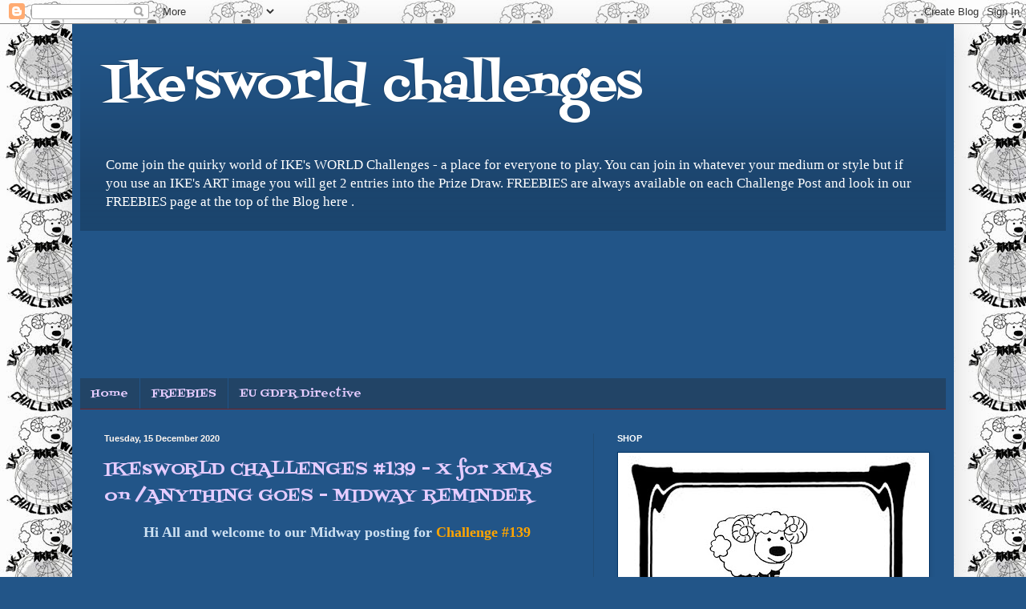

--- FILE ---
content_type: text/html; charset=UTF-8
request_url: https://ikesworldchallengeblog.blogspot.com/2020/12/
body_size: 22814
content:
<!DOCTYPE html>
<html class='v2' dir='ltr' lang='en-GB'>
<head>
<link href='https://www.blogger.com/static/v1/widgets/335934321-css_bundle_v2.css' rel='stylesheet' type='text/css'/>
<meta content='width=1100' name='viewport'/>
<meta content='text/html; charset=UTF-8' http-equiv='Content-Type'/>
<meta content='blogger' name='generator'/>
<link href='https://ikesworldchallengeblog.blogspot.com/favicon.ico' rel='icon' type='image/x-icon'/>
<link href='https://ikesworldchallengeblog.blogspot.com/2020/12/' rel='canonical'/>
<link rel="alternate" type="application/atom+xml" title="Ike&#39;sworld challenges - Atom" href="https://ikesworldchallengeblog.blogspot.com/feeds/posts/default" />
<link rel="alternate" type="application/rss+xml" title="Ike&#39;sworld challenges - RSS" href="https://ikesworldchallengeblog.blogspot.com/feeds/posts/default?alt=rss" />
<link rel="service.post" type="application/atom+xml" title="Ike&#39;sworld challenges - Atom" href="https://www.blogger.com/feeds/6761052163252837728/posts/default" />
<!--Can't find substitution for tag [blog.ieCssRetrofitLinks]-->
<meta content='https://ikesworldchallengeblog.blogspot.com/2020/12/' property='og:url'/>
<meta content='Ike&#39;sworld challenges' property='og:title'/>
<meta content='Come join the quirky world of IKE&#39;s WORLD Challenges - a place for everyone to play. 
You can join in whatever your medium or style but if you  use an IKE&#39;s ART image you will get 2 entries into the Prize Draw. FREEBIES are always available on each Challenge Post and look in our FREEBIES page at the top of the Blog here .' property='og:description'/>
<title>Ike'sworld challenges: December 2020</title>
<style type='text/css'>@font-face{font-family:'Fontdiner Swanky';font-style:normal;font-weight:400;font-display:swap;src:url(//fonts.gstatic.com/s/fontdinerswanky/v24/ijwOs4XgRNsiaI5-hcVb4hQgMvCD0uYVKwOs1to.woff2)format('woff2');unicode-range:U+0000-00FF,U+0131,U+0152-0153,U+02BB-02BC,U+02C6,U+02DA,U+02DC,U+0304,U+0308,U+0329,U+2000-206F,U+20AC,U+2122,U+2191,U+2193,U+2212,U+2215,U+FEFF,U+FFFD;}</style>
<style id='page-skin-1' type='text/css'><!--
/*
-----------------------------------------------
Blogger Template Style
Name:     Simple
Designer: Blogger
URL:      www.blogger.com
----------------------------------------------- */
/* Content
----------------------------------------------- */
body {
font: normal normal 12px Georgia, Utopia, 'Palatino Linotype', Palatino, serif;
color: #eeefff;
background: #225588 url(//4.bp.blogspot.com/-blxXBfX2sjU/UjQpe0LaAhI/AAAAAAAAE-g/_HRsnpqtQJA/s0/ikesworldchallenges%2Bback%2Bplate.jpg) repeat scroll top left;
padding: 0 40px 40px 40px;
}
html body .region-inner {
min-width: 0;
max-width: 100%;
width: auto;
}
h2 {
font-size: 22px;
}
a:link {
text-decoration:none;
color: #e5ccff;
}
a:visited {
text-decoration:none;
color: #9999dd;
}
a:hover {
text-decoration:underline;
color: #ffffff;
}
.body-fauxcolumn-outer .fauxcolumn-inner {
background: transparent none repeat scroll top left;
_background-image: none;
}
.body-fauxcolumn-outer .cap-top {
position: absolute;
z-index: 1;
height: 400px;
width: 100%;
}
.body-fauxcolumn-outer .cap-top .cap-left {
width: 100%;
background: transparent none repeat-x scroll top left;
_background-image: none;
}
.content-outer {
-moz-box-shadow: 0 0 40px rgba(0, 0, 0, .15);
-webkit-box-shadow: 0 0 5px rgba(0, 0, 0, .15);
-goog-ms-box-shadow: 0 0 10px #333333;
box-shadow: 0 0 40px rgba(0, 0, 0, .15);
margin-bottom: 1px;
}
.content-inner {
padding: 10px 10px;
}
.content-inner {
background-color: #225588;
}
/* Header
----------------------------------------------- */
.header-outer {
background: rgba(0, 0, 0, 0) url(//www.blogblog.com/1kt/simple/gradients_deep.png) repeat-x scroll 0 -400px;
_background-image: none;
}
.Header h1 {
font: normal normal 60px Fontdiner Swanky;
color: #ffffff;
text-shadow: -1px -1px 1px rgba(0, 0, 0, .2);
}
.Header h1 a {
color: #ffffff;
}
.Header .description {
font-size: 140%;
color: #ffffff;
}
.header-inner .Header .titlewrapper {
padding: 22px 30px;
}
.header-inner .Header .descriptionwrapper {
padding: 0 30px;
}
/* Tabs
----------------------------------------------- */
.tabs-inner .section:first-child {
border-top: 0 solid #772222;
}
.tabs-inner .section:first-child ul {
margin-top: -0;
border-top: 0 solid #772222;
border-left: 0 solid #772222;
border-right: 0 solid #772222;
}
.tabs-inner .widget ul {
background: #224466 none repeat-x scroll 0 -800px;
_background-image: none;
border-bottom: 1px solid #772222;
margin-top: 1px;
margin-left: -30px;
margin-right: -30px;
}
.tabs-inner .widget li a {
display: inline-block;
padding: .6em 1em;
font: normal normal 14px Fontdiner Swanky;
color: #e5ccff;
border-left: 1px solid #225588;
border-right: 0 solid #772222;
}
.tabs-inner .widget li:first-child a {
border-left: none;
}
.tabs-inner .widget li.selected a, .tabs-inner .widget li a:hover {
color: #ffffff;
background-color: #223b55;
text-decoration: none;
}
/* Columns
----------------------------------------------- */
.main-outer {
border-top: 0 solid #214c76;
}
.fauxcolumn-left-outer .fauxcolumn-inner {
border-right: 1px solid #214c76;
}
.fauxcolumn-right-outer .fauxcolumn-inner {
border-left: 1px solid #214c76;
}
/* Headings
----------------------------------------------- */
div.widget > h2,
div.widget h2.title {
margin: 0 0 1em 0;
font: normal bold 11px Arial, Tahoma, Helvetica, FreeSans, sans-serif;
color: #ffffff;
}
/* Widgets
----------------------------------------------- */
.widget .zippy {
color: #999999;
text-shadow: 2px 2px 1px rgba(0, 0, 0, .1);
}
.widget .popular-posts ul {
list-style: none;
}
/* Posts
----------------------------------------------- */
h2.date-header {
font: normal bold 11px Arial, Tahoma, Helvetica, FreeSans, sans-serif;
}
.date-header span {
background-color: rgba(0, 0, 0, 0);
color: #fff5ee;
padding: inherit;
letter-spacing: inherit;
margin: inherit;
}
.main-inner {
padding-top: 30px;
padding-bottom: 30px;
}
.main-inner .column-center-inner {
padding: 0 15px;
}
.main-inner .column-center-inner .section {
margin: 0 15px;
}
.post {
margin: 0 0 25px 0;
}
h3.post-title, .comments h4 {
font: normal normal 22px Fontdiner Swanky;
margin: .75em 0 0;
}
.post-body {
font-size: 110%;
line-height: 1.4;
position: relative;
}
.post-body img, .post-body .tr-caption-container, .Profile img, .Image img,
.BlogList .item-thumbnail img {
padding: 4px;
background: #ffffff;
border: 1px solid #003366;
-moz-box-shadow: 1px 1px 5px rgba(0, 0, 0, .1);
-webkit-box-shadow: 1px 1px 5px rgba(0, 0, 0, .1);
box-shadow: 1px 1px 5px rgba(0, 0, 0, .1);
}
.post-body img, .post-body .tr-caption-container {
padding: 8px;
}
.post-body .tr-caption-container {
color: #333333;
}
.post-body .tr-caption-container img {
padding: 0;
background: transparent;
border: none;
-moz-box-shadow: 0 0 0 rgba(0, 0, 0, .1);
-webkit-box-shadow: 0 0 0 rgba(0, 0, 0, .1);
box-shadow: 0 0 0 rgba(0, 0, 0, .1);
}
.post-header {
margin: 0 0 1.5em;
line-height: 1.6;
font-size: 90%;
}
.post-footer {
margin: 20px -2px 0;
padding: 5px 10px;
color: #ccccee;
background-color: #214c76;
border-bottom: 1px solid rgba(0, 0, 0, 0);
line-height: 1.6;
font-size: 90%;
}
#comments .comment-author {
padding-top: 1.5em;
border-top: 1px solid #214c76;
background-position: 0 1.5em;
}
#comments .comment-author:first-child {
padding-top: 0;
border-top: none;
}
.avatar-image-container {
margin: .2em 0 0;
}
#comments .avatar-image-container img {
border: 1px solid #003366;
}
/* Comments
----------------------------------------------- */
.comments .comments-content .icon.blog-author {
background-repeat: no-repeat;
background-image: url([data-uri]);
}
.comments .comments-content .loadmore a {
border-top: 1px solid #999999;
border-bottom: 1px solid #999999;
}
.comments .comment-thread.inline-thread {
background-color: #214c76;
}
.comments .continue {
border-top: 2px solid #999999;
}
/* Accents
---------------------------------------------- */
.section-columns td.columns-cell {
border-left: 1px solid #214c76;
}
.blog-pager {
background: transparent none no-repeat scroll top center;
}
.blog-pager-older-link, .home-link,
.blog-pager-newer-link {
background-color: #225588;
padding: 5px;
}
.footer-outer {
border-top: 0 dashed #bbbbbb;
}
/* Mobile
----------------------------------------------- */
body.mobile  {
background-size: auto;
}
.mobile .body-fauxcolumn-outer {
background: transparent none repeat scroll top left;
}
.mobile .body-fauxcolumn-outer .cap-top {
background-size: 100% auto;
}
.mobile .content-outer {
-webkit-box-shadow: 0 0 3px rgba(0, 0, 0, .15);
box-shadow: 0 0 3px rgba(0, 0, 0, .15);
}
.mobile .tabs-inner .widget ul {
margin-left: 0;
margin-right: 0;
}
.mobile .post {
margin: 0;
}
.mobile .main-inner .column-center-inner .section {
margin: 0;
}
.mobile .date-header span {
padding: 0.1em 10px;
margin: 0 -10px;
}
.mobile h3.post-title {
margin: 0;
}
.mobile .blog-pager {
background: transparent none no-repeat scroll top center;
}
.mobile .footer-outer {
border-top: none;
}
.mobile .main-inner, .mobile .footer-inner {
background-color: #225588;
}
.mobile-index-contents {
color: #eeefff;
}
.mobile-link-button {
background-color: #e5ccff;
}
.mobile-link-button a:link, .mobile-link-button a:visited {
color: #225588;
}
.mobile .tabs-inner .section:first-child {
border-top: none;
}
.mobile .tabs-inner .PageList .widget-content {
background-color: #223b55;
color: #ffffff;
border-top: 1px solid #772222;
border-bottom: 1px solid #772222;
}
.mobile .tabs-inner .PageList .widget-content .pagelist-arrow {
border-left: 1px solid #772222;
}

--></style>
<style id='template-skin-1' type='text/css'><!--
body {
min-width: 1100px;
}
.content-outer, .content-fauxcolumn-outer, .region-inner {
min-width: 1100px;
max-width: 1100px;
_width: 1100px;
}
.main-inner .columns {
padding-left: 0px;
padding-right: 440px;
}
.main-inner .fauxcolumn-center-outer {
left: 0px;
right: 440px;
/* IE6 does not respect left and right together */
_width: expression(this.parentNode.offsetWidth -
parseInt("0px") -
parseInt("440px") + 'px');
}
.main-inner .fauxcolumn-left-outer {
width: 0px;
}
.main-inner .fauxcolumn-right-outer {
width: 440px;
}
.main-inner .column-left-outer {
width: 0px;
right: 100%;
margin-left: -0px;
}
.main-inner .column-right-outer {
width: 440px;
margin-right: -440px;
}
#layout {
min-width: 0;
}
#layout .content-outer {
min-width: 0;
width: 800px;
}
#layout .region-inner {
min-width: 0;
width: auto;
}
body#layout div.add_widget {
padding: 8px;
}
body#layout div.add_widget a {
margin-left: 32px;
}
--></style>
<style>
    body {background-image:url(\/\/4.bp.blogspot.com\/-blxXBfX2sjU\/UjQpe0LaAhI\/AAAAAAAAE-g\/_HRsnpqtQJA\/s0\/ikesworldchallenges%2Bback%2Bplate.jpg);}
    
@media (max-width: 200px) { body {background-image:url(\/\/4.bp.blogspot.com\/-blxXBfX2sjU\/UjQpe0LaAhI\/AAAAAAAAE-g\/_HRsnpqtQJA\/w200\/ikesworldchallenges%2Bback%2Bplate.jpg);}}
@media (max-width: 400px) and (min-width: 201px) { body {background-image:url(\/\/4.bp.blogspot.com\/-blxXBfX2sjU\/UjQpe0LaAhI\/AAAAAAAAE-g\/_HRsnpqtQJA\/w400\/ikesworldchallenges%2Bback%2Bplate.jpg);}}
@media (max-width: 800px) and (min-width: 401px) { body {background-image:url(\/\/4.bp.blogspot.com\/-blxXBfX2sjU\/UjQpe0LaAhI\/AAAAAAAAE-g\/_HRsnpqtQJA\/w800\/ikesworldchallenges%2Bback%2Bplate.jpg);}}
@media (max-width: 1200px) and (min-width: 801px) { body {background-image:url(\/\/4.bp.blogspot.com\/-blxXBfX2sjU\/UjQpe0LaAhI\/AAAAAAAAE-g\/_HRsnpqtQJA\/w1200\/ikesworldchallenges%2Bback%2Bplate.jpg);}}
/* Last tag covers anything over one higher than the previous max-size cap. */
@media (min-width: 1201px) { body {background-image:url(\/\/4.bp.blogspot.com\/-blxXBfX2sjU\/UjQpe0LaAhI\/AAAAAAAAE-g\/_HRsnpqtQJA\/w1600\/ikesworldchallenges%2Bback%2Bplate.jpg);}}
  </style>
<link href='https://www.blogger.com/dyn-css/authorization.css?targetBlogID=6761052163252837728&amp;zx=7b24a8c6-e95b-4d2b-8afb-b15f38ee90e2' media='none' onload='if(media!=&#39;all&#39;)media=&#39;all&#39;' rel='stylesheet'/><noscript><link href='https://www.blogger.com/dyn-css/authorization.css?targetBlogID=6761052163252837728&amp;zx=7b24a8c6-e95b-4d2b-8afb-b15f38ee90e2' rel='stylesheet'/></noscript>
<meta name='google-adsense-platform-account' content='ca-host-pub-1556223355139109'/>
<meta name='google-adsense-platform-domain' content='blogspot.com'/>

</head>
<body class='loading variant-deep'>
<div class='navbar section' id='navbar' name='Navbar'><div class='widget Navbar' data-version='1' id='Navbar1'><script type="text/javascript">
    function setAttributeOnload(object, attribute, val) {
      if(window.addEventListener) {
        window.addEventListener('load',
          function(){ object[attribute] = val; }, false);
      } else {
        window.attachEvent('onload', function(){ object[attribute] = val; });
      }
    }
  </script>
<div id="navbar-iframe-container"></div>
<script type="text/javascript" src="https://apis.google.com/js/platform.js"></script>
<script type="text/javascript">
      gapi.load("gapi.iframes:gapi.iframes.style.bubble", function() {
        if (gapi.iframes && gapi.iframes.getContext) {
          gapi.iframes.getContext().openChild({
              url: 'https://www.blogger.com/navbar/6761052163252837728?origin\x3dhttps://ikesworldchallengeblog.blogspot.com',
              where: document.getElementById("navbar-iframe-container"),
              id: "navbar-iframe"
          });
        }
      });
    </script><script type="text/javascript">
(function() {
var script = document.createElement('script');
script.type = 'text/javascript';
script.src = '//pagead2.googlesyndication.com/pagead/js/google_top_exp.js';
var head = document.getElementsByTagName('head')[0];
if (head) {
head.appendChild(script);
}})();
</script>
</div></div>
<div class='body-fauxcolumns'>
<div class='fauxcolumn-outer body-fauxcolumn-outer'>
<div class='cap-top'>
<div class='cap-left'></div>
<div class='cap-right'></div>
</div>
<div class='fauxborder-left'>
<div class='fauxborder-right'></div>
<div class='fauxcolumn-inner'>
</div>
</div>
<div class='cap-bottom'>
<div class='cap-left'></div>
<div class='cap-right'></div>
</div>
</div>
</div>
<div class='content'>
<div class='content-fauxcolumns'>
<div class='fauxcolumn-outer content-fauxcolumn-outer'>
<div class='cap-top'>
<div class='cap-left'></div>
<div class='cap-right'></div>
</div>
<div class='fauxborder-left'>
<div class='fauxborder-right'></div>
<div class='fauxcolumn-inner'>
</div>
</div>
<div class='cap-bottom'>
<div class='cap-left'></div>
<div class='cap-right'></div>
</div>
</div>
</div>
<div class='content-outer'>
<div class='content-cap-top cap-top'>
<div class='cap-left'></div>
<div class='cap-right'></div>
</div>
<div class='fauxborder-left content-fauxborder-left'>
<div class='fauxborder-right content-fauxborder-right'></div>
<div class='content-inner'>
<header>
<div class='header-outer'>
<div class='header-cap-top cap-top'>
<div class='cap-left'></div>
<div class='cap-right'></div>
</div>
<div class='fauxborder-left header-fauxborder-left'>
<div class='fauxborder-right header-fauxborder-right'></div>
<div class='region-inner header-inner'>
<div class='header section' id='header' name='Header'><div class='widget Header' data-version='1' id='Header1'>
<div id='header-inner'>
<div class='titlewrapper'>
<h1 class='title'>
<a href='https://ikesworldchallengeblog.blogspot.com/'>
Ike'sworld challenges
</a>
</h1>
</div>
<div class='descriptionwrapper'>
<p class='description'><span>Come join the quirky world of IKE's WORLD Challenges - a place for everyone to play. 
You can join in whatever your medium or style but if you  use an IKE's ART image you will get 2 entries into the Prize Draw. FREEBIES are always available on each Challenge Post and look in our FREEBIES page at the top of the Blog here .</span></p>
</div>
</div>
</div></div>
</div>
</div>
<div class='header-cap-bottom cap-bottom'>
<div class='cap-left'></div>
<div class='cap-right'></div>
</div>
</div>
</header>
<div class='tabs-outer'>
<div class='tabs-cap-top cap-top'>
<div class='cap-left'></div>
<div class='cap-right'></div>
</div>
<div class='fauxborder-left tabs-fauxborder-left'>
<div class='fauxborder-right tabs-fauxborder-right'></div>
<div class='region-inner tabs-inner'>
<div class='tabs section' id='crosscol' name='Cross-column'><div class='widget Followers' data-version='1' id='Followers1'>
<h2 class='title'>Followers</h2>
<div class='widget-content'>
<div id='Followers1-wrapper'>
<div style='margin-right:2px;'>
<div><script type="text/javascript" src="https://apis.google.com/js/platform.js"></script>
<div id="followers-iframe-container"></div>
<script type="text/javascript">
    window.followersIframe = null;
    function followersIframeOpen(url) {
      gapi.load("gapi.iframes", function() {
        if (gapi.iframes && gapi.iframes.getContext) {
          window.followersIframe = gapi.iframes.getContext().openChild({
            url: url,
            where: document.getElementById("followers-iframe-container"),
            messageHandlersFilter: gapi.iframes.CROSS_ORIGIN_IFRAMES_FILTER,
            messageHandlers: {
              '_ready': function(obj) {
                window.followersIframe.getIframeEl().height = obj.height;
              },
              'reset': function() {
                window.followersIframe.close();
                followersIframeOpen("https://www.blogger.com/followers/frame/6761052163252837728?colors\x3dCgt0cmFuc3BhcmVudBILdHJhbnNwYXJlbnQaByNlZWVmZmYiByNlNWNjZmYqByMyMjU1ODgyByNmZmZmZmY6ByNlZWVmZmZCByNlNWNjZmZKByM5OTk5OTlSByNlNWNjZmZaC3RyYW5zcGFyZW50\x26pageSize\x3d21\x26hl\x3den-GB\x26origin\x3dhttps://ikesworldchallengeblog.blogspot.com");
              },
              'open': function(url) {
                window.followersIframe.close();
                followersIframeOpen(url);
              }
            }
          });
        }
      });
    }
    followersIframeOpen("https://www.blogger.com/followers/frame/6761052163252837728?colors\x3dCgt0cmFuc3BhcmVudBILdHJhbnNwYXJlbnQaByNlZWVmZmYiByNlNWNjZmYqByMyMjU1ODgyByNmZmZmZmY6ByNlZWVmZmZCByNlNWNjZmZKByM5OTk5OTlSByNlNWNjZmZaC3RyYW5zcGFyZW50\x26pageSize\x3d21\x26hl\x3den-GB\x26origin\x3dhttps://ikesworldchallengeblog.blogspot.com");
  </script></div>
</div>
</div>
<div class='clear'></div>
</div>
</div></div>
<div class='tabs section' id='crosscol-overflow' name='Cross-Column 2'><div class='widget PageList' data-version='1' id='PageList2'>
<h2>Pages</h2>
<div class='widget-content'>
<ul>
<li>
<a href='https://ikesworldchallengeblog.blogspot.com/'>Home</a>
</li>
<li>
<a href='https://ikesworldchallengeblog.blogspot.com/p/freebies.html'>FREEBIES </a>
</li>
<li>
<a href='https://ikesworldchallengeblog.blogspot.com/p/general-data-protection-regulation-and.html'> EU GDPR Directive</a>
</li>
</ul>
<div class='clear'></div>
</div>
</div></div>
</div>
</div>
<div class='tabs-cap-bottom cap-bottom'>
<div class='cap-left'></div>
<div class='cap-right'></div>
</div>
</div>
<div class='main-outer'>
<div class='main-cap-top cap-top'>
<div class='cap-left'></div>
<div class='cap-right'></div>
</div>
<div class='fauxborder-left main-fauxborder-left'>
<div class='fauxborder-right main-fauxborder-right'></div>
<div class='region-inner main-inner'>
<div class='columns fauxcolumns'>
<div class='fauxcolumn-outer fauxcolumn-center-outer'>
<div class='cap-top'>
<div class='cap-left'></div>
<div class='cap-right'></div>
</div>
<div class='fauxborder-left'>
<div class='fauxborder-right'></div>
<div class='fauxcolumn-inner'>
</div>
</div>
<div class='cap-bottom'>
<div class='cap-left'></div>
<div class='cap-right'></div>
</div>
</div>
<div class='fauxcolumn-outer fauxcolumn-left-outer'>
<div class='cap-top'>
<div class='cap-left'></div>
<div class='cap-right'></div>
</div>
<div class='fauxborder-left'>
<div class='fauxborder-right'></div>
<div class='fauxcolumn-inner'>
</div>
</div>
<div class='cap-bottom'>
<div class='cap-left'></div>
<div class='cap-right'></div>
</div>
</div>
<div class='fauxcolumn-outer fauxcolumn-right-outer'>
<div class='cap-top'>
<div class='cap-left'></div>
<div class='cap-right'></div>
</div>
<div class='fauxborder-left'>
<div class='fauxborder-right'></div>
<div class='fauxcolumn-inner'>
</div>
</div>
<div class='cap-bottom'>
<div class='cap-left'></div>
<div class='cap-right'></div>
</div>
</div>
<!-- corrects IE6 width calculation -->
<div class='columns-inner'>
<div class='column-center-outer'>
<div class='column-center-inner'>
<div class='main section' id='main' name='Main'><div class='widget Blog' data-version='1' id='Blog1'>
<div class='blog-posts hfeed'>

          <div class="date-outer">
        
<h2 class='date-header'><span>Tuesday, 15 December 2020</span></h2>

          <div class="date-posts">
        
<div class='post-outer'>
<div class='post hentry uncustomized-post-template' itemprop='blogPost' itemscope='itemscope' itemtype='http://schema.org/BlogPosting'>
<meta content='https://blogger.googleusercontent.com/img/b/R29vZ2xl/AVvXsEgamiJxXJ0LRztTDSQPc14JPmm38K4s_YPhgX-mOT9Ki70V5ZOx1mHxUF6xNxu07YiETvq1Y4ETuKpJpPT4v3_O_JVgZMONoQZsrd5Wr1gwMUMNgiquKTVwIFycbgPIAU3uDPw-NbsuSqc/s320/BORQNA+1.jpg' itemprop='image_url'/>
<meta content='6761052163252837728' itemprop='blogId'/>
<meta content='7954478477098246957' itemprop='postId'/>
<a name='7954478477098246957'></a>
<h3 class='post-title entry-title' itemprop='name'>
<a href='https://ikesworldchallengeblog.blogspot.com/2020/12/ikesworld-challenges-139-x-for-xmas-on.html'>IKEsWORLD CHALLENGES #139 - X for XMAS on /ANYTHING GOES  - MIDWAY REMINDER</a>
</h3>
<div class='post-header'>
<div class='post-header-line-1'></div>
</div>
<div class='post-body entry-content' id='post-body-7954478477098246957' itemprop='description articleBody'>
<div style="text-align: left;"><o:p><p align="center" class="MsoNormal" style="margin-bottom: 13.5pt; text-align: center;"><span style="font-size: 13.5pt;"></span></p>

</o:p>

<p align="center" class="MsoNormal" style="text-align: center;"><b><span lang="EL" style="color: #cfe2f3; font-size: 13.5pt; line-height: 115%; mso-ansi-language: EL;">Hi
All and welcome to our Midway posting for</span></b><b><span lang="EL" style="font-size: 13.5pt; line-height: 115%;">&nbsp;</span></b><b><span lang="EL" style="color: orange; font-size: 13.5pt; line-height: 115%; mso-ansi-language: EL;">Challenge
#13</span></b><b><span style="color: orange; font-size: 13.5pt; line-height: 115%;">9</span></b></p>

<p class="MsoNormal"><span style="font-size: 13.5pt; line-height: 115%;">&nbsp;<o:p></o:p></span></p>

<p align="center" class="MsoNormal" style="mso-margin-top-alt: auto; text-align: center;"><b><span lang="EL" style="color: #cfe2f3; font-size: 13.5pt; line-height: 115%; mso-ansi-language: EL;">Our
Challenges this year will be following the ALPHABET and this Challenge&nbsp;</span></b><span style="font-size: 13.5pt; line-height: 115%;"></span><o:p></o:p></p>

<o:p>

<p align="center" class="MsoNormal" style="mso-margin-top-alt: auto; text-align: center;"><b><span lang="EL" style="color: #cfe2f3; font-size: 13.5pt; line-height: 115%; mso-ansi-language: EL;">is</span></b><b><span lang="EL" style="font-size: 13.5pt; line-height: 115%;">&nbsp;&nbsp;</span></b><b><span lang="EL" style="color: orange; font-size: 18pt; line-height: 115%; mso-ansi-language: EL;">#139 " </span></b><b><span style="color: orange; font-size: 18pt; line-height: 115%;">X</span></b><b><span lang="EL" style="color: orange; font-size: 18pt; line-height: 115%; mso-ansi-language: EL;"> is for </span></b><b><span style="color: orange; font-size: 18pt; line-height: 115%;">XMAS</span></b><b><span lang="EL" style="color: orange; font-size: 18pt; line-height: 115%; mso-ansi-language: EL;">/AG"&nbsp;</span></b><b><span lang="EL" style="font-size: 13.5pt; line-height: 115%;">.</span></b><span style="font-size: 13.5pt; line-height: 115%;"><o:p></o:p></span></p>

<p align="center" class="MsoNormal" style="mso-margin-top-alt: auto; text-align: center;"><b><span lang="EL" style="color: #cfe2f3; font-size: 13.5pt; line-height: 115%; mso-ansi-language: EL;">Here
are the fabulous creations from my B TEAM to inspire you.</span></b><span style="font-size: 13.5pt; line-height: 115%;"><o:p></o:p></span></p>

<p align="center" style="text-align: center;"><b><span style="font-family: Georgia, serif; font-size: 13.5pt;"><a href="http://borqna-venkova.blogspot.gr/">BORQNA</a>&nbsp;</span></b><span style="font-size: 18px; text-align: left;"><span style="color: #cfe2f3; font-family: Georgia, serif;"><b>using</b></span></span></p>

<p align="center" style="text-align: center;"><b><span style="color: #cfe2f3; font-family: &quot;Georgia&quot;,serif; font-size: 13.5pt;">an old Friday Freebie&nbsp;<o:p></o:p></span></b></p>

<p align="center" style="text-align: center;"><span style="font-size: 13.5pt;"><o:p></o:p></span></p><div class="separator" style="clear: both; text-align: center;"><a href="https://blogger.googleusercontent.com/img/b/R29vZ2xl/AVvXsEgamiJxXJ0LRztTDSQPc14JPmm38K4s_YPhgX-mOT9Ki70V5ZOx1mHxUF6xNxu07YiETvq1Y4ETuKpJpPT4v3_O_JVgZMONoQZsrd5Wr1gwMUMNgiquKTVwIFycbgPIAU3uDPw-NbsuSqc/s400/BORQNA+1.jpg" style="margin-left: 1em; margin-right: 1em;"><img border="0" data-original-height="288" data-original-width="400" src="https://blogger.googleusercontent.com/img/b/R29vZ2xl/AVvXsEgamiJxXJ0LRztTDSQPc14JPmm38K4s_YPhgX-mOT9Ki70V5ZOx1mHxUF6xNxu07YiETvq1Y4ETuKpJpPT4v3_O_JVgZMONoQZsrd5Wr1gwMUMNgiquKTVwIFycbgPIAU3uDPw-NbsuSqc/s320/BORQNA+1.jpg" width="320" /></a></div>&nbsp;</o:p><p></p>

<p align="center" style="text-align: center;"><b><span style="color: #cfe2f3; font-family: &quot;Georgia&quot;,serif; font-size: 13.5pt;"><a href="https://www.blogger.com/blog/post/edit/174481019715418961/1061904074083200517">I
iz SANTA</a>&nbsp;and&nbsp;<a href="https://www.blogger.com/blog/post/edit/174481019715418961/1061904074083200517">XMAS
PUP</a> </span></b><span style="font-size: 13.5pt;"><o:p></o:p></span></p>

<p align="center" class="MsoNormal" style="text-align: center;"><span style="font-size: 13.5pt; line-height: 115%;"><o:p>&nbsp;</o:p></span></p><div class="separator" style="clear: both; text-align: center;"><a href="https://blogger.googleusercontent.com/img/b/R29vZ2xl/AVvXsEjPG9PDuq43nfqgPM1D-MUziQIeB8c5ZW9g0Sby9d55hzS_CBaHBknSr1G1f-IcRLZtY4qk9cPC-0V319VAX_XXmwfUw-bmAk8PbIQvHwpKedaj4K_rsC9260gzjmo4NcnC_nvD0LpQAls/s400/BORQNA+2.jpg" style="margin-left: 1em; margin-right: 1em;"><img border="0" data-original-height="400" data-original-width="380" height="320" src="https://blogger.googleusercontent.com/img/b/R29vZ2xl/AVvXsEjPG9PDuq43nfqgPM1D-MUziQIeB8c5ZW9g0Sby9d55hzS_CBaHBknSr1G1f-IcRLZtY4qk9cPC-0V319VAX_XXmwfUw-bmAk8PbIQvHwpKedaj4K_rsC9260gzjmo4NcnC_nvD0LpQAls/s320/BORQNA+2.jpg" /></a><span style="font-size: 13.5pt;">&nbsp;</span></div><p></p>

<p align="center" class="MsoNormal" style="text-align: center;"><b><span style="font-family: Georgia, serif; font-size: 13.5pt; line-height: 115%;"><a href="http://pasje.danki.pl/">DANKA</a></span></b><b><span style="color: #cfe2f3; font-family: &quot;Georgia&quot;,serif; font-size: 13.5pt; line-height: 115%;">&nbsp;using</span></b><span style="font-size: 13.5pt; line-height: 115%;"><o:p></o:p></span></p>

<p align="center" class="MsoNormal" style="text-align: center;"><b><span style="font-size: 13.5pt; line-height: 115%;"><a href="https://ikesart.zibbet.com/fleaz-navidad-set-of-5">FLEAZ NAVIDAD Set of 5</a><o:p></o:p></span></b></p>

<p align="center" class="MsoNormal" style="text-align: center;"><b><span style="font-family: Georgia, serif; font-size: 13.5pt; line-height: 115%;"><o:p>&nbsp;</o:p></span></b></p><div class="separator" style="clear: both; text-align: center;"><b><a href="https://blogger.googleusercontent.com/img/b/R29vZ2xl/AVvXsEiPLry4kiyly05FW5WOxcgQMPB97Xgl_Av1k32Gl_1JsdDSMHupDlXBm-eMYHufP-208UUaJ3qTMC-StDLMM_4xExmwPajd_6g9SC0jYRie-huy9MpwzrynKQwv2-TUkpfz7d_DZLPrpSs/s400/DANKA.jpg" style="margin-left: 1em; margin-right: 1em;"><img border="0" data-original-height="400" data-original-width="378" height="320" src="https://blogger.googleusercontent.com/img/b/R29vZ2xl/AVvXsEiPLry4kiyly05FW5WOxcgQMPB97Xgl_Av1k32Gl_1JsdDSMHupDlXBm-eMYHufP-208UUaJ3qTMC-StDLMM_4xExmwPajd_6g9SC0jYRie-huy9MpwzrynKQwv2-TUkpfz7d_DZLPrpSs/s320/DANKA.jpg" /></a></b></div><b><br /></b><p></p>

<p align="center" class="MsoNormal" style="text-align: center;"><b><span style="font-family: Georgia, serif; font-size: 13.5pt; line-height: 115%;">&nbsp;<a href="http://craftinghelen.blogspot.com/" style="text-decoration-line: none;" target="_blank" title="Go to craftinghelen.blogspot.com/2019/12/ikes-world-challenge-dt-application.html">HELEN</a>&nbsp;&nbsp;</span></b><b><span style="color: #cfe2f3; font-family: &quot;Georgia&quot;,serif; font-size: 13.5pt; line-height: 115%;">using&nbsp;</span></b><span style="font-family: Georgia, serif; font-size: 13.5pt; line-height: 115%;"><o:p></o:p></span></p>

<p align="center" class="MsoNormal" style="text-align: center;"><b><span style="font-family: Georgia, serif; font-size: 13.5pt; line-height: 115%;"><a href="https://www.blogger.com/blog/post/edit/174481019715418961/1061904074083200517">Poinsettia
Cluster</a></span></b><span style="font-family: Georgia, serif; font-size: 13.5pt; line-height: 115%;"><o:p></o:p></span></p>

<p align="center" class="MsoNormal" style="text-align: center;"><b><span style="font-family: Georgia, serif; font-size: 13.5pt; line-height: 115%;"><o:p></o:p></span></b></p><div class="separator" style="clear: both; text-align: center;"><b><a href="https://blogger.googleusercontent.com/img/b/R29vZ2xl/AVvXsEhH1f5UQAYpQziTNe_nr0OZXJGJbPq3DnXLKh10v9NH4fEjMU6TXkrmer0Vn2ZJCnvjUQIvJR0hsGeoGlvfZXdqBTcxyrIiiG_Ai9Ga2VrB1l7OLnrfHPj3eTBuQl4rxgrzVkddZP1qiFc/s400/HELEN.jpg" style="margin-left: 1em; margin-right: 1em;"><img border="0" data-original-height="288" data-original-width="400" src="https://blogger.googleusercontent.com/img/b/R29vZ2xl/AVvXsEhH1f5UQAYpQziTNe_nr0OZXJGJbPq3DnXLKh10v9NH4fEjMU6TXkrmer0Vn2ZJCnvjUQIvJR0hsGeoGlvfZXdqBTcxyrIiiG_Ai9Ga2VrB1l7OLnrfHPj3eTBuQl4rxgrzVkddZP1qiFc/s320/HELEN.jpg" width="320" /></a></b></div><b><br /></b><p></p>

<p align="center" class="MsoNormal" style="text-align: center;"><b><span style="font-family: Georgia, serif; font-size: 13.5pt; line-height: 115%;"><a href="http://mysideofoz.blogspot.com/" style="text-decoration-line: none;"><span style="color: black;">NAN</span></a></span></b><b><span style="color: #cfe2f3; font-family: &quot;Georgia&quot;,serif; font-size: 13.5pt; line-height: 115%;">&nbsp;using<a href="https://ikesart.zibbet.com/xmas-fairy-freebie">&nbsp;</a></span></b><b><span style="font-family: Georgia, serif; font-size: 13.5pt; line-height: 115%;"><o:p></o:p></span></b></p>

<p align="center" class="MsoNormal" style="text-align: center;"><b><span style="font-family: Georgia, serif; font-size: 13.5pt; line-height: 115%;"><span style="color: #741b47;">X</span><a href="https://www.blogger.com/blog/post/edit/174481019715418961/1061904074083200517">mas
Poinsettia</a><o:p></o:p></span></b></p>

<p align="center" class="MsoNormal" style="text-align: center;"><b><span style="font-family: Georgia, serif; font-size: 13.5pt; line-height: 115%;"><o:p></o:p></span></b></p><div class="separator" style="clear: both; text-align: center;"><b><a href="https://blogger.googleusercontent.com/img/b/R29vZ2xl/AVvXsEjd-ruJXqzwVy1Gx1AODwHXzla-yNB7g7pGVqFIRyP0O2v5GCwryvx-jaMGsP3Jz_tbUTL7AbBDfgUeTYfD9YGdDSbrnyNMuvCdjUeY713kyVJqvwNGgSWaI-9W54Y3jBpfou4lN_CBdUU/s400/NAN.jpg" style="margin-left: 1em; margin-right: 1em;"><img border="0" data-original-height="307" data-original-width="400" src="https://blogger.googleusercontent.com/img/b/R29vZ2xl/AVvXsEjd-ruJXqzwVy1Gx1AODwHXzla-yNB7g7pGVqFIRyP0O2v5GCwryvx-jaMGsP3Jz_tbUTL7AbBDfgUeTYfD9YGdDSbrnyNMuvCdjUeY713kyVJqvwNGgSWaI-9W54Y3jBpfou4lN_CBdUU/s320/NAN.jpg" width="320" /></a></b></div><b><br />&nbsp;</b><b><span style="font-family: Georgia, serif; font-size: 13.5pt; line-height: 115%;"><o:p>&nbsp;</o:p></span></b><p></p>

<p align="center" class="MsoNormal" style="text-align: center;"><b><span style="font-family: Georgia, serif; font-size: 13.5pt; line-height: 115%;"><a href="http://sallthecraftybaker.blogspot.gr/" style="text-decoration-line: none;"><span style="color: black;">SALL</span></a></span></b><b><span style="color: #cfe2f3; font-family: &quot;Georgia&quot;,serif; font-size: 13.5pt; line-height: 115%;">&nbsp;using</span></b><b><span style="font-family: Georgia, serif; font-size: 13.5pt; line-height: 115%;"><o:p></o:p></span></b></p>

<p align="center" class="MsoNormal" style="text-align: center;"><b><span style="font-family: Georgia, serif; font-size: 13.5pt; line-height: 115%;"><a href="https://ikesart.zibbet.com/holly-fairy">HOLLY FAIRY</a><o:p></o:p></span></b></p>

<p align="center" class="MsoNormal" style="text-align: center;"><b><span style="font-family: Georgia, serif; font-size: 13.5pt; line-height: 115%;"><o:p>&nbsp;</o:p></span></b></p><div class="separator" style="clear: both; text-align: center;"><b><a href="https://blogger.googleusercontent.com/img/b/R29vZ2xl/AVvXsEj5Vau2BNKee9st1Qoz4L7LKU-zkqT7NI01qEgvNlLONLEjJEelxmkg4n_Y-YErPp-2U1K78lMXlYsea-GUOhp2OaNfqKlvGuUXO_fViK7jTW4cttaG1uuvreGjFOulA5FouuX_WCByf2w/s400/Sal.jpg" style="margin-left: 1em; margin-right: 1em;"><img border="0" data-original-height="400" data-original-width="300" height="320" src="https://blogger.googleusercontent.com/img/b/R29vZ2xl/AVvXsEj5Vau2BNKee9st1Qoz4L7LKU-zkqT7NI01qEgvNlLONLEjJEelxmkg4n_Y-YErPp-2U1K78lMXlYsea-GUOhp2OaNfqKlvGuUXO_fViK7jTW4cttaG1uuvreGjFOulA5FouuX_WCByf2w/s320/Sal.jpg" /></a></b></div><p></p><p align="center" class="MsoNormal" style="text-align: center;"><br /></p>

<p align="center" class="MsoNormal" style="text-align: center;"><b><span style="background: rgb(11, 83, 148); font-family: Georgia, serif; font-size: 13.5pt; line-height: 115%;"><a href="http://susanrenshaw0404.blogspot.co.uk/" style="text-decoration-line: none;">SUSAN R</a>&nbsp;</span></b><b><span style="background: rgb(11, 83, 148); color: #cfe2f3; font-family: &quot;Georgia&quot;,serif; font-size: 13.5pt; line-height: 115%;">using&nbsp;<o:p></o:p></span></b></p>

<p align="center" class="MsoNormal" style="text-align: center;"><span style="font-family: Georgia, serif;"><span style="font-size: 18px;"><b>&nbsp;</b></span></span></p><p align="center" class="MsoNormal" style="text-align: center;"><b><span style="font-family: Georgia, serif; font-size: 13.5pt; line-height: 115%;"><br /></span></b></p>

<p align="center" class="MsoNormal" style="background-attachment: initial; background-clip: initial; background-image: initial; background-origin: initial; background-position: initial; background-repeat: initial; background-size: initial; line-height: 13.5pt; mso-margin-bottom-alt: auto; mso-margin-top-alt: auto; text-align: center;"><span style="background: rgb(11, 83, 148); font-size: 13.5pt;"><o:p>&nbsp;</o:p></span><b><span lang="EL" style="background: rgb(11, 83, 148); color: white; font-size: 18pt; mso-ansi-language: EL;">So, you have until midnight on&nbsp;</span></b><b><span lang="EL" style="background: rgb(11, 83, 148); font-size: 18pt;">&nbsp;</span></b><b><span lang="EL" style="background: rgb(11, 83, 148); color: orange; font-size: 18pt; mso-ansi-language: EL;">MONDAY&nbsp;</span></b><b><span style="background: rgb(11, 83, 148); color: orange; font-size: 18pt;">4<sup>th</sup> January 2021</span></b><b><span lang="EL" style="background: rgb(11, 83, 148); font-size: 18pt;">&nbsp;</span></b><b><span lang="EL" style="background: rgb(11, 83, 148); color: white; font-size: 18pt; mso-ansi-language: EL;">to enter your creation.</span></b><span style="background: white; font-size: 13.5pt;"><o:p></o:p></span></p>

<p align="center" class="MsoNormal" style="mso-margin-bottom-alt: auto; mso-margin-top-alt: auto; text-align: center;"><b><span lang="EL" style="background: rgb(11, 83, 148); color: white; font-size: 18pt; line-height: 115%; mso-ansi-language: EL;"><o:p>We also have our&nbsp;<a href="https://www.facebook.com/groups/IkesArtFanPage/"><span style="color: magenta;">FaceBook Fan Club Page</span></a>&nbsp;if you would like
to come and join in and snag some more Freebies :-</o:p></span></b><span style="background: white; font-size: 13.5pt; line-height: 115%;"><o:p></o:p></span></p>

<o:p>

<p align="center" class="MsoNormal" style="line-height: normal; margin-bottom: 0cm; text-align: center;"><b><span lang="EL" style="font-size: 14pt;">Enter your
creation on Week 1&nbsp;<span style="color: red;">&nbsp;</span></span></b><a href="https://ikesworldchallengeblog.blogspot.com/2020/12/ikesworld-challenges-139-x-for.html" style="font-size: 14pt; text-align: left;"><b><span style="color: red;">HERE</span></b></a></p><p class="MsoNormal" style="line-height: normal; margin-bottom: 0cm;"><span class="MsoHyperlink"><span style="font-size: 14pt;"><o:p></o:p></span></span></p><p align="center" class="MsoNormal" style="mso-margin-bottom-alt: auto; mso-margin-top-alt: auto; text-align: center;">

</p><p align="center" class="MsoNormal" style="line-height: normal; margin-bottom: 0cm; text-align: center;"><b><span lang="EL" style="font-size: 14pt;">Thank you for
FOLLOWING US xo</span></b><span style="font-size: 14pt; mso-ansi-language: EN-GB;"><o:p></o:p></span></p>

</o:p>

<p align="center" class="MsoNormal" style="margin-bottom: 13.5pt; text-align: center;"><br /></p><br /></div>
<div style='clear: both;'></div>
</div>
<div class='post-footer'>
<div class='post-footer-line post-footer-line-1'>
<span class='post-author vcard'>
Posted by
<span class='fn' itemprop='author' itemscope='itemscope' itemtype='http://schema.org/Person'>
<meta content='https://www.blogger.com/profile/04168165580802507710' itemprop='url'/>
<a class='g-profile' href='https://www.blogger.com/profile/04168165580802507710' rel='author' title='author profile'>
<span itemprop='name'>As.I.Do.Rodos.</span>
</a>
</span>
</span>
<span class='post-timestamp'>
at
<meta content='https://ikesworldchallengeblog.blogspot.com/2020/12/ikesworld-challenges-139-x-for-xmas-on.html' itemprop='url'/>
<a class='timestamp-link' href='https://ikesworldchallengeblog.blogspot.com/2020/12/ikesworld-challenges-139-x-for-xmas-on.html' rel='bookmark' title='permanent link'><abbr class='published' itemprop='datePublished' title='2020-12-15T08:30:00+02:00'>8:30 am</abbr></a>
</span>
<span class='post-comment-link'>
<a class='comment-link' href='https://ikesworldchallengeblog.blogspot.com/2020/12/ikesworld-challenges-139-x-for-xmas-on.html#comment-form' onclick=''>
2 comments:
  </a>
</span>
<span class='post-icons'>
<span class='item-control blog-admin pid-603751796'>
<a href='https://www.blogger.com/post-edit.g?blogID=6761052163252837728&postID=7954478477098246957&from=pencil' title='Edit Post'>
<img alt='' class='icon-action' height='18' src='https://resources.blogblog.com/img/icon18_edit_allbkg.gif' width='18'/>
</a>
</span>
</span>
<div class='post-share-buttons goog-inline-block'>
<a class='goog-inline-block share-button sb-email' href='https://www.blogger.com/share-post.g?blogID=6761052163252837728&postID=7954478477098246957&target=email' target='_blank' title='Email This'><span class='share-button-link-text'>Email This</span></a><a class='goog-inline-block share-button sb-blog' href='https://www.blogger.com/share-post.g?blogID=6761052163252837728&postID=7954478477098246957&target=blog' onclick='window.open(this.href, "_blank", "height=270,width=475"); return false;' target='_blank' title='BlogThis!'><span class='share-button-link-text'>BlogThis!</span></a><a class='goog-inline-block share-button sb-twitter' href='https://www.blogger.com/share-post.g?blogID=6761052163252837728&postID=7954478477098246957&target=twitter' target='_blank' title='Share to X'><span class='share-button-link-text'>Share to X</span></a><a class='goog-inline-block share-button sb-facebook' href='https://www.blogger.com/share-post.g?blogID=6761052163252837728&postID=7954478477098246957&target=facebook' onclick='window.open(this.href, "_blank", "height=430,width=640"); return false;' target='_blank' title='Share to Facebook'><span class='share-button-link-text'>Share to Facebook</span></a><a class='goog-inline-block share-button sb-pinterest' href='https://www.blogger.com/share-post.g?blogID=6761052163252837728&postID=7954478477098246957&target=pinterest' target='_blank' title='Share to Pinterest'><span class='share-button-link-text'>Share to Pinterest</span></a>
</div>
</div>
<div class='post-footer-line post-footer-line-2'>
<span class='post-labels'>
Labels:
<a href='https://ikesworldchallengeblog.blogspot.com/search/label/IKEsWORLD%20CHALLENGES%20%23139%20-%20X%20for%20XMAS%20on%20%2FANYTHING%20GOES%20%20-%20MIDWAY%20REMINDER' rel='tag'>IKEsWORLD CHALLENGES #139 - X for XMAS on /ANYTHING GOES  - MIDWAY REMINDER</a>
</span>
</div>
<div class='post-footer-line post-footer-line-3'>
<span class='post-location'>
</span>
</div>
</div>
</div>
</div>

          </div></div>
        

          <div class="date-outer">
        
<h2 class='date-header'><span>Tuesday, 1 December 2020</span></h2>

          <div class="date-posts">
        
<div class='post-outer'>
<div class='post hentry uncustomized-post-template' itemprop='blogPost' itemscope='itemscope' itemtype='http://schema.org/BlogPosting'>
<meta content='https://blogger.googleusercontent.com/img/b/R29vZ2xl/AVvXsEgqbqjEH9bIFBTwE-m9n8SAC7bfwRKSIBB9szgq0G7uP1lZacJJ95oMgz7EY9_gNWiPZZTy7T1bWCEBW9_VEMx58Xoe3oLPmTbgEpxPwUC4pI8cGK9oKOXuMlvKwyBFOOM18AfiIRvQzFU/w189-h200/image.png' itemprop='image_url'/>
<meta content='6761052163252837728' itemprop='blogId'/>
<meta content='1860473651118441860' itemprop='postId'/>
<a name='1860473651118441860'></a>
<h3 class='post-title entry-title' itemprop='name'>
<a href='https://ikesworldchallengeblog.blogspot.com/2020/12/ikesworld-challenges-139-x-for.html'>IKEsWORLD CHALLENGES #139 - X for XMAS/ANYTHING GOES + WINNER #138</a>
</h3>
<div class='post-header'>
<div class='post-header-line-1'></div>
</div>
<div class='post-body entry-content' id='post-body-1860473651118441860' itemprop='description articleBody'>
<p style="text-align: center;"></p><div class="separator" style="clear: both; text-align: center;"><a href="https://blogger.googleusercontent.com/img/b/R29vZ2xl/AVvXsEgqbqjEH9bIFBTwE-m9n8SAC7bfwRKSIBB9szgq0G7uP1lZacJJ95oMgz7EY9_gNWiPZZTy7T1bWCEBW9_VEMx58Xoe3oLPmTbgEpxPwUC4pI8cGK9oKOXuMlvKwyBFOOM18AfiIRvQzFU/" style="margin-left: 1em; margin-right: 1em;"><img alt="" data-original-height="211" data-original-width="200" height="200" src="https://blogger.googleusercontent.com/img/b/R29vZ2xl/AVvXsEgqbqjEH9bIFBTwE-m9n8SAC7bfwRKSIBB9szgq0G7uP1lZacJJ95oMgz7EY9_gNWiPZZTy7T1bWCEBW9_VEMx58Xoe3oLPmTbgEpxPwUC4pI8cGK9oKOXuMlvKwyBFOOM18AfiIRvQzFU/w189-h200/image.png" width="189" /></a></div><div class="separator" style="clear: both; text-align: center;"><br /></div><p></p><p><b style="font-family: georgia;">Hi everyone and welcome to IKEsWORLD Challenges #139.&nbsp;</b></p><div class="separator" style="clear: both; text-align: center;"><p style="text-align: left;"><b style="font-family: georgia;">Thank you to all our players :-) Firstly let's see the Winner and Top 3 from Challenge #138 - W for WHITE on WHITE/Anything Goes.</b></p><p style="text-align: left;"><b style="font-family: georgia;">Our Winner is....</b></p><p style="text-align: center;"></p><div class="separator" style="clear: both; text-align: center;"><a href="https://blogger.googleusercontent.com/img/b/R29vZ2xl/AVvXsEiF1noN4uNDNTRqpWSct2xCwEHnX478nlD2PgROumvJ5mO_RkgH1v9H329pjAgvjzzfVh03jJ-0JujiHn3j2_jkHw-0ugzdHizkRL758WkrP7EPdAcU1pEIaqveS0mIzm_-yBzON1TTwPw/s110/IWC60.jpg" style="margin-left: 1em; margin-right: 1em;"><img border="0" data-original-height="110" data-original-width="97" src="https://blogger.googleusercontent.com/img/b/R29vZ2xl/AVvXsEiF1noN4uNDNTRqpWSct2xCwEHnX478nlD2PgROumvJ5mO_RkgH1v9H329pjAgvjzzfVh03jJ-0JujiHn3j2_jkHw-0ugzdHizkRL758WkrP7EPdAcU1pEIaqveS0mIzm_-yBzON1TTwPw/s0/IWC60.jpg" /></a></div><p></p><p style="text-align: center;"><b style="font-family: georgia;">#18 MARJETA</b></p><p style="text-align: center;"><b style="font-family: georgia;"></b></p><div class="separator" style="clear: both; text-align: center;"><b style="font-family: georgia;"><a href="https://blogger.googleusercontent.com/img/b/R29vZ2xl/AVvXsEinphFH0KBF6PRnL516UuQAoYftM6a-K2e9whLdL0kPbNodT0qVBwqem0TFndRsDQhNX-XJL5AwF5t7Z9XqOPiWALLRAz1rR-gsDzPnIwzOKmp-1CkXW5jt07qXBKIy6Y5bRBBcCjqQDkc/" style="margin-left: 1em; margin-right: 1em;"><img alt="" data-original-height="320" data-original-width="229" height="240" src="https://blogger.googleusercontent.com/img/b/R29vZ2xl/AVvXsEinphFH0KBF6PRnL516UuQAoYftM6a-K2e9whLdL0kPbNodT0qVBwqem0TFndRsDQhNX-XJL5AwF5t7Z9XqOPiWALLRAz1rR-gsDzPnIwzOKmp-1CkXW5jt07qXBKIy6Y5bRBBcCjqQDkc/" width="172" /></a></b></div><p></p></div><p style="text-align: center;"><span style="text-align: left;">&nbsp;</span><b style="background-color: #225588; color: #eeefff; font-family: georgia, &quot;times new roman&quot;, serif; font-size: 13.2px;"><span lang="EL" style="font-family: georgia, serif; font-size: 13.5pt;">Please contact&nbsp;<i><a href="mailto:ikesart@hotmail.com" style="color: #9999dd; text-decoration-line: none;">IKE</a></i>&nbsp;for your Prize&nbsp; and take your Badge.&nbsp;</span></b></p><p></p><blockquote style="border: none; margin: 0px 0px 0px 40px; padding: 0px;"><blockquote style="border: none; margin: 0px 0px 0px 40px; padding: 0px;"><b style="background-color: #225588; color: #eeefff; font-family: georgia, &quot;times new roman&quot;, serif; font-size: 13.2px; text-align: center;"><span lang="EL" style="font-family: georgia, serif; font-size: 13.5pt;">Here are the TOP 3 as chosen by the DT....</span></b></blockquote></blockquote><p style="text-align: center;"><span style="font-family: georgia;"><b><a href="https://deepintothedarknesspeering.blogspot.co.uk/">NAN</a> chose&nbsp;</b></span></p><p style="text-align: center;"><span style="font-family: georgia;"><b>#8 MANDY</b></span></p><p style="text-align: center;"><span style="font-family: georgia;"><b></b></span></p><div class="separator" style="clear: both; text-align: center;"><span style="font-family: georgia;"><b><a href="https://blogger.googleusercontent.com/img/b/R29vZ2xl/AVvXsEgqsXs8gs8saC9Xl_Qyb0DgTNJ74AUzMWJLZq6DYMov0-vT3V0gQv3yYmGVuBtj9tJpxR36o6vltvEIuSWmcGVNyTlvA41fYHnCpvtryNhqZiWnc2MbcO9MAB8wdPhkcKgYYS3qZHUokOk/" style="margin-left: 1em; margin-right: 1em;"><img alt="" data-original-height="344" data-original-width="400" height="172" src="https://blogger.googleusercontent.com/img/b/R29vZ2xl/AVvXsEgqsXs8gs8saC9Xl_Qyb0DgTNJ74AUzMWJLZq6DYMov0-vT3V0gQv3yYmGVuBtj9tJpxR36o6vltvEIuSWmcGVNyTlvA41fYHnCpvtryNhqZiWnc2MbcO9MAB8wdPhkcKgYYS3qZHUokOk/w200-h172/image.png" width="200" /></a></b></span></div><div class="separator" style="clear: both; text-align: center;"><span style="font-family: georgia;"><b><br /></b></span></div><div class="separator" style="clear: both; text-align: center;"><span style="font-family: georgia;"><b><a href="https://www.inlinkz.com/displayurl.php?id=37878594">HELEN </a>chose&nbsp;</b></span></div><div class="separator" style="clear: both; text-align: center;"><span style="font-family: georgia;"><b>#11 DIDOS</b></span></div><p style="text-align: center;"><span style="font-family: georgia;"><b><span style="font-family: georgia;"><b></b></span></b></span></p><div class="separator" style="clear: both; text-align: center;"><span style="font-family: georgia;"><b><span style="font-family: georgia;"><b><a href="https://blogger.googleusercontent.com/img/b/R29vZ2xl/AVvXsEiItWp-uGVUDK9NRFQ4oDr8Yy7CxrkOzmhRkifjK3nG0UFzvWwGC2nUupWUqNLgBRhLor7ekTrBuSfcg-etW9GLrwrQVrqD8ZXHQbJ9ABLmwohSf8iOf-UuQIAark_bMXZBwztQwbgD1Wc/" style="margin-left: 1em; margin-right: 1em;"><img alt="" data-original-height="640" data-original-width="622" height="200" src="https://blogger.googleusercontent.com/img/b/R29vZ2xl/AVvXsEiItWp-uGVUDK9NRFQ4oDr8Yy7CxrkOzmhRkifjK3nG0UFzvWwGC2nUupWUqNLgBRhLor7ekTrBuSfcg-etW9GLrwrQVrqD8ZXHQbJ9ABLmwohSf8iOf-UuQIAark_bMXZBwztQwbgD1Wc/w194-h200/image.png" width="194" /></a></b></span></b></span></div><span style="font-family: georgia;"><b><span style="font-family: georgia;"><b><br /><div style="text-align: center;"><b><span style="font-family: georgia;"><b><a href="https://pasje.danki.pl/prace/">DANKA</a> chose&nbsp;</b></span></b></div></b></span><p></p><p style="text-align: center;">#12 FAITH</p><div class="separator" style="clear: both; text-align: center;"><a href="https://blogger.googleusercontent.com/img/b/R29vZ2xl/AVvXsEip9jUICIjeYePUfCzaYwdIJ9hBBbN6nKSLqPrUXc_RHAWVm534kYJWhgdcqqMhoCgPKaPDRydU8Qxuj0M8qUmJEmBa90p38pamE10zG430wecw0kfG2CEXCBBThSX-13-rZTUhhaXWw4E/" style="margin-left: 1em; margin-right: 1em;"><img alt="" data-original-height="640" data-original-width="468" height="240" src="https://blogger.googleusercontent.com/img/b/R29vZ2xl/AVvXsEip9jUICIjeYePUfCzaYwdIJ9hBBbN6nKSLqPrUXc_RHAWVm534kYJWhgdcqqMhoCgPKaPDRydU8Qxuj0M8qUmJEmBa90p38pamE10zG430wecw0kfG2CEXCBBThSX-13-rZTUhhaXWw4E/" width="176" /></a></div><br /></b></span><span style="text-align: left;">&nbsp; &nbsp; &nbsp; &nbsp; &nbsp; &nbsp; &nbsp; &nbsp; &nbsp; &nbsp; &nbsp; &nbsp; &nbsp; &nbsp; &nbsp; &nbsp; &nbsp; &nbsp; &nbsp; &nbsp; &nbsp; &nbsp; &nbsp; &nbsp; &nbsp; &nbsp; &nbsp; &nbsp; &nbsp; &nbsp;<span style="color: #ea9999;">&nbsp;</span></span><b style="font-family: georgia;"><span style="color: #ea9999;">Please take your Badges.</span></b><p></p><p></p><blockquote style="border: none; margin: 0px 0px 0px 40px; padding: 0px;"><b style="background-color: #225588; color: #eeefff; font-family: georgia, &quot;times new roman&quot;, serif; font-size: 13.2px; text-align: center;"><span lang="EL" style="font-family: georgia, serif; font-size: 13.5pt;">Our Challenges this year have all been following the Alphabet and this month's Challenge is the last one</span></b></blockquote><blockquote style="border: none; margin: 0px 0px 0px 40px; padding: 0px;"><b style="background-color: #225588; color: #eeefff; font-family: georgia, &quot;times new roman&quot;, serif; font-size: 13.2px; text-align: center;"><span lang="EL" style="font-family: georgia, serif;"><span style="font-size: large;">&nbsp;<span style="color: orange;">#139&nbsp; X for XMAS/ANYTHING GOES</span></span><span style="font-size: 13.5pt;">.&nbsp;</span></span></b></blockquote><blockquote style="border: none; margin: 0px 0px 0px 40px; padding: 0px;"><b style="background-color: #225588; color: #eeefff; font-family: georgia, &quot;times new roman&quot;, serif; font-size: 13.2px; text-align: center;"><span lang="EL" style="font-family: georgia, serif;"><span style="font-size: 13.5pt;">Here are the fabulous creations from my A TEAM to inspire you.</span></span></b></blockquote><p style="text-align: center;"><span style="font-family: georgia;"><b><a href="https://p-otworki.blogspot.com/">DAGMARA</a> using</b></span></p><p style="text-align: center;"><span style="font-family: georgia;"><b>" <i><a href="https://ikesart.zibbet.com/holly-fairy">HOLLY FAIRY</a></i> "</b></span></p><p style="text-align: center;">&nbsp;<a href="https://blogger.googleusercontent.com/img/b/R29vZ2xl/AVvXsEh2GHmhkJwn4KA1M6RXwE6GMd3_XUspGQicLhXjuUUtrTyVZeXKYPvewfxuZroYg9BrlvFgdvIKNGosQgi7fdij6g8w7wckol3xNAiQ9uPlto7xO3vdlyGWppnFA2zs0jCkbGx7tFLoUMI/s960/122433477_10159119905718675_6662266084733315702_n.jpg" style="background-color: #0b5394; margin-left: 1em; margin-right: 1em;"><img border="0" data-original-height="960" data-original-width="550" height="444" src="https://blogger.googleusercontent.com/img/b/R29vZ2xl/AVvXsEh2GHmhkJwn4KA1M6RXwE6GMd3_XUspGQicLhXjuUUtrTyVZeXKYPvewfxuZroYg9BrlvFgdvIKNGosQgi7fdij6g8w7wckol3xNAiQ9uPlto7xO3vdlyGWppnFA2zs0jCkbGx7tFLoUMI/w254-h444/122433477_10159119905718675_6662266084733315702_n.jpg" width="254" /></a></p><p style="text-align: center;"><span style="font-family: georgia;"><b><a href="http://asidorodos.blogspot.co.uk/">GINNY</a> using</b></span></p><p style="text-align: center;"><span style="font-family: georgia;"><b>" IVY CORNER "</b></span></p><p style="text-align: center;"><a href="https://blogger.googleusercontent.com/img/b/R29vZ2xl/AVvXsEjnmRR_n40UwThGTy4xdYv-ZjRoCPrYRZAAZMcYFmWQqjk_T_CFzoJnB7zj3Ir2apsgBiHsXjtB_R6QSVrnNEGWQKvhKTea2PxCyxurMT8z0oXgAKGh3htPxe2ltvwhAK-XEz660EkL9mU/s735/WIKE+1-12-20.jpg" style="background-color: #0b5394; font-size: 13.3333px; margin-left: 1em; margin-right: 1em;"><img border="0" data-original-height="719" data-original-width="735" height="313" src="https://blogger.googleusercontent.com/img/b/R29vZ2xl/AVvXsEjnmRR_n40UwThGTy4xdYv-ZjRoCPrYRZAAZMcYFmWQqjk_T_CFzoJnB7zj3Ir2apsgBiHsXjtB_R6QSVrnNEGWQKvhKTea2PxCyxurMT8z0oXgAKGh3htPxe2ltvwhAK-XEz660EkL9mU/w320-h313/WIKE+1-12-20.jpg" width="320" /></a></p><p style="text-align: center;"><span style="font-family: georgia;"><b><a href="http://www.craftyanimal.blogspot.com/">JANE </a>using</b></span></p><p style="text-align: center;"><span style="font-family: georgia;"><b>" MOTHERS' DAY 2 "</b></span></p><p style="text-align: center;"><b><span face="&quot;trebuchet ms&quot; , sans-serif" style="color: grey; font-size: 10pt;"><a href="https://blogger.googleusercontent.com/img/b/R29vZ2xl/AVvXsEgAsh8IJ8jAXBi3gpbjklnft52iW4ePRHsX9fG6lLOcpKMrkktsvxdSR-TxO-a0vjc-kV4yV3LDK_K0u9MyxUe1UKZ4PffVl6l0s3qpnRsd55sHzzl0MXc8tSW9bzdndrKNPxudIyPQh89Q/s600/MOTHER.png" style="background-color: #0b5394; margin-left: 1em; margin-right: 1em;"><img border="0" data-original-height="600" data-original-width="600" height="320" src="https://blogger.googleusercontent.com/img/b/R29vZ2xl/AVvXsEgAsh8IJ8jAXBi3gpbjklnft52iW4ePRHsX9fG6lLOcpKMrkktsvxdSR-TxO-a0vjc-kV4yV3LDK_K0u9MyxUe1UKZ4PffVl6l0s3qpnRsd55sHzzl0MXc8tSW9bzdndrKNPxudIyPQh89Q/w320-h320/MOTHER.png" width="320" /></a></span></b></p><p style="text-align: center;"><span style="font-family: georgia;"><b style="background-color: #0b5394;"><a href="https://craftartista.blogspot.com/">MIA </a>using</b></span></p><p style="text-align: center;"><span style="font-family: georgia;"><b style="background-color: #0b5394;">" <i><a href="https://ikesart.zibbet.com/kitten-kristmas-set-of-6">KITTEN KRISTMAS Set of 6</a></i> "</b></span></p><p style="text-align: center;"><a href="https://blogger.googleusercontent.com/img/b/R29vZ2xl/AVvXsEhRIOWzf8Cpx1ZeHIOtsy-n7_-47ZekFEDMy8yFeW1O4wdwOwN68qwmnO25M3jYYzPag_g3wnDIDbnjVHKIftt7Rm-HUCqc253rdbOksj4fATaFEizteI8XBAF6srxNAx4HTxMRktFRaw0g/s2048/1.jpg" style="background-color: #0b5394; margin-left: 1em; margin-right: 1em;"><img border="0" data-original-height="2048" data-original-width="1482" height="320" src="https://blogger.googleusercontent.com/img/b/R29vZ2xl/AVvXsEhRIOWzf8Cpx1ZeHIOtsy-n7_-47ZekFEDMy8yFeW1O4wdwOwN68qwmnO25M3jYYzPag_g3wnDIDbnjVHKIftt7Rm-HUCqc253rdbOksj4fATaFEizteI8XBAF6srxNAx4HTxMRktFRaw0g/w232-h320/1.jpg" width="232" /></a></p><p style="text-align: center;"><span style="font-family: georgia;"><b><a href="http://tinktime-tink.blogspot.gr/">TINK </a>using</b></span></p><p style="text-align: center;"><span style="font-family: georgia;"><b>" <i><a href="https://ikesart.zibbet.com/fleaz-navidad-set-of-5">WAITING FOR SANTA </a></i>" from <a href="https://ikesart.zibbet.com/fleaz-navidad-set-of-5">FLEAZ NAVIVDAD Set of 5</a></b></span></p><p style="text-align: center;"><a href="https://blogger.googleusercontent.com/img/b/R29vZ2xl/AVvXsEhRZ2-2UIiCIlkOTxlyokiLPUQSzEGDLXEN4yt3DIXRfFVqoTvxwgj6W4xuooOmnV-z2GxdQ-0SRRt82jrF0b-vlxSDLZnfIf5rtJcK029XrGF8SN9PjYFMXlmeB-Owt44rK1yL1LtOZMAI/s2048/126959472_396347535150289_218195254495017254_n.jpg" style="background-color: #0b5394; margin-left: 1em; margin-right: 1em;"><img border="0" data-original-height="2048" data-original-width="1964" height="320" src="https://blogger.googleusercontent.com/img/b/R29vZ2xl/AVvXsEhRZ2-2UIiCIlkOTxlyokiLPUQSzEGDLXEN4yt3DIXRfFVqoTvxwgj6W4xuooOmnV-z2GxdQ-0SRRt82jrF0b-vlxSDLZnfIf5rtJcK029XrGF8SN9PjYFMXlmeB-Owt44rK1yL1LtOZMAI/w307-h320/126959472_396347535150289_218195254495017254_n.jpg" width="307" /></a></p><p style="text-align: center;"><span style="font-family: georgia;"><b><a href="https://valscraftings.blogspot.co.uk/">VAL</a> using</b></span></p><p style="text-align: center;"><span style="font-family: georgia;"><b>" <i><a href="https://ikesart.zibbet.com/the-catmouse-tree">THE CATMOUSE TREE</a></i> "</b></span></p><p style="text-align: center;"><b><a href="https://blogger.googleusercontent.com/img/b/R29vZ2xl/AVvXsEj-fpLRD3RUDZDrnWiqg_oOiflVufS2oi2X9NWp3XNAZLZyJ_e_xC6cIsf4-F-bJPvGTZ-FwZu9yYaUOXbm_8F_3aNSZjWiXqKgOTou7nAQZWiNeEz0aFF0mZCadWm6KSA3cfhRVZ6y5gI/s1600/24427690-FB23-44DC-849A-AFADCCFC6397.jpeg" style="background-color: #0b5394; margin-left: 1em; margin-right: 1em;"><img border="0" data-original-height="1600" data-original-width="1467" height="320" src="https://blogger.googleusercontent.com/img/b/R29vZ2xl/AVvXsEj-fpLRD3RUDZDrnWiqg_oOiflVufS2oi2X9NWp3XNAZLZyJ_e_xC6cIsf4-F-bJPvGTZ-FwZu9yYaUOXbm_8F_3aNSZjWiXqKgOTou7nAQZWiNeEz0aFF0mZCadWm6KSA3cfhRVZ6y5gI/w294-h320/24427690-FB23-44DC-849A-AFADCCFC6397.jpeg" width="294" /></a></b></p><p style="text-align: center;"><span style="font-family: georgia;"><b>GDT <a href="http://samaranavi.blogspot.co.uk/">SAMARA</a> using</b></span></p><p style="text-align: center;"><span style="font-family: georgia;"><b>" <i><a href="https://ikesart.zibbet.com/temptress">TEMPTRESS </a></i>"</b></span></p><p style="text-align: center;"><a href="https://blogger.googleusercontent.com/img/b/R29vZ2xl/AVvXsEgorGzOGzG6oepS70y4QCNoDrM90vAtgqD9AXt9mSv8phis6EDiizyl8zXAneLqyUbzjcg8dFDEKJ1LvU2nt6-ldw5yRG1VQgGCAVL1oZTlQPytmPXPTyybfIqv1TREQ4c2FLstLGzkiQs/s2048/xmas+edited.jpg" style="background-color: #0b5394; margin-left: 1em; margin-right: 1em;"><img border="0" data-original-height="2048" data-original-width="1482" height="320" src="https://blogger.googleusercontent.com/img/b/R29vZ2xl/AVvXsEgorGzOGzG6oepS70y4QCNoDrM90vAtgqD9AXt9mSv8phis6EDiizyl8zXAneLqyUbzjcg8dFDEKJ1LvU2nt6-ldw5yRG1VQgGCAVL1oZTlQPytmPXPTyybfIqv1TREQ4c2FLstLGzkiQs/w233-h320/xmas+edited.jpg" width="233" /></a></p><p style="text-align: center;"><b style="background-color: white;"><br /></b></p><p style="text-align: center;"><b style="background-color: #225588; color: #eeefff; font-family: georgia, &quot;times new roman&quot;, serif; font-size: 13.2px; text-align: left;"><span lang="EL" style="font-family: georgia, serif;"><span style="font-size: 13.5pt;">So, now it's your turn. You don't have to use an&nbsp;<i><a href="https://ikesart.zibbet.com/shop" style="color: #9999dd; text-decoration-line: none;">IKEsART</a></i>&nbsp;image to play along but we love it when you do.</span></span></b></p><p></p><div class="separator" style="clear: both; text-align: center;"><b style="background-color: #225588; color: #eeefff; font-family: georgia, &quot;times new roman&quot;, serif; font-size: 13.2px;"><span lang="EL" style="font-family: georgia, serif;"><span style="font-size: 13.5pt;"><br /></span></span></b><span style="background-color: #225588; color: #eeefff; font-family: Georgia, Utopia, &quot;Palatino Linotype&quot;, Palatino, serif; font-size: 13.2px;"></span><b style="background-color: #225588; color: #eeefff; font-family: georgia, &quot;times new roman&quot;, serif; font-size: 13.2px;"><span lang="EL" style="font-family: georgia, serif;"><span style="font-size: 13.5pt;">Here is a FREEBIE for you and there are plenty more on the Freebies Page up the top of this Blog,&nbsp; in the&nbsp;<i><a href="https://ikesart.zibbet.com/shop" style="color: #9999dd; text-decoration-line: none;">IKEsART Store</a></i>&nbsp;, FaceBook Fan Club and on the Freebies Page at the top of&nbsp;<i><a href="https://showusyourpussies.blogspot.com/" style="color: #9999dd; text-decoration-line: none;">SUYP Cats on Challenges</a></i>.</span></span></b><br style="background-color: #225588; color: #eeefff; font-family: Georgia, Utopia, &quot;Palatino Linotype&quot;, Palatino, serif; font-size: 13.2px;" /><span style="background-color: #225588; font-family: georgia, &quot;times new roman&quot;, serif; font-size: 13.2px;"><span lang="EL" style="font-family: georgia, serif;"><span style="font-size: 13.5pt;"><b style="color: #eeefff;">This month I give you&nbsp; &nbsp;"</b><a href="https://ikesart.zibbet.com/angel-4-front-back" style="color: #eeefff; font-weight: bold;">&nbsp;</a><b><span style="color: #ff00fe;"><i>IT WASN'T ME</i></span><span style="color: #eeefff;">&nbsp;"&nbsp; from the " FLEAZ NAVIDAD Set".</span></b></span></span></span></div><div class="separator" style="clear: both; text-align: center;"><b style="background-color: #225588; color: #eeefff; font-family: georgia, &quot;times new roman&quot;, serif; font-size: 13.2px;"><span lang="EL" style="font-family: georgia, serif;"><span style="font-size: 13.5pt;"><br /></span></span></b></div><div class="separator" style="clear: both; text-align: center;"><b style="background-color: #225588; font-family: georgia, &quot;times new roman&quot;, serif;"><span lang="EL" style="font-family: georgia, serif;"><div class="separator" style="clear: both; color: #eeefff; font-size: 13.2px; text-align: center;"><a href="https://blogger.googleusercontent.com/img/b/R29vZ2xl/AVvXsEhosR9w9YeiXuEVr3fRUzoM94e1CATzOJKgcnyoe4FD6g71zJaM_LZ9ZoogBay9w4JK8DQ6-B3wj3ifhL-8sNWRctbBdqQVNpgWo_91czaI3D7ZjqgR4Ftc9mdW4BFeqX6q5_DAKxinkbw/s1738/ike_It+Wasn%2527t+Me+WM.jpg" style="margin-left: 1em; margin-right: 1em;"><img border="0" data-original-height="1738" data-original-width="1738" height="200" src="https://blogger.googleusercontent.com/img/b/R29vZ2xl/AVvXsEhosR9w9YeiXuEVr3fRUzoM94e1CATzOJKgcnyoe4FD6g71zJaM_LZ9ZoogBay9w4JK8DQ6-B3wj3ifhL-8sNWRctbBdqQVNpgWo_91czaI3D7ZjqgR4Ftc9mdW4BFeqX6q5_DAKxinkbw/w200-h200/ike_It+Wasn%2527t+Me+WM.jpg" width="200" /></a></div><div class="separator" style="clear: both; text-align: center;"><span style="color: red; font-size: large;">IMAGE RETURNED TO STORE</span></div><div class="separator" style="clear: both; color: #eeefff; font-size: 13.2px; text-align: center;"><br /></div><br /><div class="separator" style="clear: both; color: #eeefff; font-size: 13.2px; text-align: center;"><a href="https://blogger.googleusercontent.com/img/b/R29vZ2xl/AVvXsEg-IN9ZRHp09qeqfa_dcwEYLItTlxzx8DOTLj-P_QhyHlaVVjw-hzx6H2Pe65YHYMH0tZVsSX5r5sUTm8A-wYkUoRjRBlS64bPXyvjB6e2CGl8KPAizEZ1qZwBSywpiNuHy71U1NRm-FgI/s800/ike_Fleaz+Navidad+Set+of+5+WM.jpg" style="margin-left: 1em; margin-right: 1em;"><img border="0" data-original-height="800" data-original-width="800" height="200" src="https://blogger.googleusercontent.com/img/b/R29vZ2xl/AVvXsEg-IN9ZRHp09qeqfa_dcwEYLItTlxzx8DOTLj-P_QhyHlaVVjw-hzx6H2Pe65YHYMH0tZVsSX5r5sUTm8A-wYkUoRjRBlS64bPXyvjB6e2CGl8KPAizEZ1qZwBSywpiNuHy71U1NRm-FgI/w200-h200/ike_Fleaz+Navidad+Set+of+5+WM.jpg" width="200" /></a></div><div class="separator" style="clear: both; color: #eeefff; font-size: 13.2px; text-align: center;"><br /></div><div class="separator" style="clear: both; color: #eeefff; font-size: 13.2px; text-align: center;"><br /></div></span></b><span lang="EL" style="font-family: georgia, serif;"><div class="separator" style="clear: both; text-align: center;"><b style="background-color: #225588; color: #eeefff; font-family: georgia, &quot;times new roman&quot;, serif; font-size: 13.2px;"><b style="font-family: georgia, &quot;times new roman&quot;, serif;"><b><b><b><b><b><b style="text-align: left;"><span style="color: white;"><b style="color: black; font-family: &quot;times new roman&quot;; text-align: center;"><b style="font-family: &quot;Times New Roman&quot;; font-size: medium;"><b><b><b style="font-family: georgia, &quot;times new roman&quot;, serif;"><span style="color: white;"><b style="color: black;"><b><b><b style="text-align: left;"><b style="font-family: &quot;times new roman&quot;;"><b style="font-family: georgia, &quot;times new roman&quot;, serif;"><span style="text-align: center;"><span style="color: orange;"><b><b><b style="text-align: left;"><span style="color: white; text-align: center;"><b style="color: black; text-align: left;"><b style="text-align: center;"><b style="text-align: left;"><b style="font-family: &quot;times new roman&quot;; text-align: center;"><span style="font-family: georgia, &quot;times new roman&quot;, serif;"><b style="font-family: &quot;times new roman&quot;;"><b style="font-family: georgia, &quot;times new roman&quot;, serif;"><span style="color: orange;"><b><b style="font-family: &quot;times new roman&quot;;"><span style="font-family: georgia, &quot;times new roman&quot;, serif;"><b><b style="font-family: &quot;Times New Roman&quot;;"><span style="font-family: georgia, &quot;times new roman&quot;, serif;"><b><span style="color: #e69138;"><b style="background-color: #0b5394; font-family: &quot;times new roman&quot;;">******* NO PINNING, GOOGLEing OR SHARING OF MY IMAGES IN ANY FORM - THANK YOU. IF YOU WANT TO SHOW SOMEONE THEN PLEASE USE THE WATERMARKED IMAGE *******</b></span></b></span></b></b></span></b></b></span></b></b></span></b></b></b></b></span></b></b></b></span></span></b></b></b></b></b></b></span></b></b></b></b></b></span></b></b></b></b></b></b></b></b><br style="color: black; font-family: Georgia, Utopia, &quot;Palatino Linotype&quot;, Palatino, serif; font-weight: 400;" /><b style="color: black; font-family: georgia, &quot;times new roman&quot;, serif;"><span lang="EL" style="font-family: georgia, serif;"><span style="font-size: 13.5pt;"><br /></span></span></b><span style="font-family: Georgia, Utopia, &quot;Palatino Linotype&quot;, Palatino, serif; font-weight: 400;"></span><b style="font-family: georgia, &quot;times new roman&quot;, serif;"><span lang="EL" style="font-family: georgia, serif;"><span style="background-color: #0b5394; color: white; font-size: 13.5pt;">Here is your Prize for this Challenge.</span></span></b></div><div class="separator" style="clear: both; text-align: center;"><b style="color: black; font-family: georgia, &quot;times new roman&quot;, serif;"><span lang="EL" style="font-family: georgia, serif;"><span style="font-size: 13.5pt;"><a href="https://blogger.googleusercontent.com/img/b/R29vZ2xl/AVvXsEgTJRQUaNL6KP3h0hNzq3ZkTQ6eJ5hmP2lH17Z2jy8jiRikxyhyphenhyphenPmMyTdNOGUnPO8e9QRLRDySfhhhMz4ORgasiwnrNn0e1Ey8ejDut-C4d98Sv4l1nUSL3jalyoBCK8PGbJGWj8Yxtbpk/s1619/gift+cert.jpg" style="font-size: 13.2px; margin-left: 1em; margin-right: 1em;"><img border="0" data-original-height="1619" data-original-width="1619" height="200" src="https://blogger.googleusercontent.com/img/b/R29vZ2xl/AVvXsEgTJRQUaNL6KP3h0hNzq3ZkTQ6eJ5hmP2lH17Z2jy8jiRikxyhyphenhyphenPmMyTdNOGUnPO8e9QRLRDySfhhhMz4ORgasiwnrNn0e1Ey8ejDut-C4d98Sv4l1nUSL3jalyoBCK8PGbJGWj8Yxtbpk/w200-h200/gift+cert.jpg" width="200" /></a></span></span></b></div><div class="separator" style="clear: both; text-align: center;"><b style="font-family: georgia, &quot;times new roman&quot;, serif;"><span lang="EL" style="font-family: georgia, serif;"><p style="font-family: &quot;Times New Roman&quot;; font-size: medium; font-weight: 400; text-align: left;"><b style="font-family: georgia, &quot;times new roman&quot;, serif; font-size: 13.2px; text-align: center;"><span lang="EL" style="font-family: georgia, serif;"><span style="background-color: #0b5394; color: white; font-size: 13.5pt;">So, you have until&nbsp;</span><span style="color: #ffa400; font-size: large;">Midnight MONDAY 4th JANUARY 2021</span><span style="font-size: 13.5pt;">&nbsp;<span style="background-color: #0b5394;"><span style="color: white;">to play along.</span></span></span></span></b></p><p style="font-family: &quot;Times New Roman&quot;; font-size: medium; font-weight: 400; text-align: left;"><b style="font-family: georgia, &quot;times new roman&quot;, serif; font-size: 13.2px; text-align: center;"><span lang="EL" style="font-family: georgia, serif;"><span style="font-size: 13.5pt;"><span style="background-color: #0b5394;"><span style="color: white;">Just to let you know I have an early Christmas present for you - <a href="https://ikesart.zibbet.com/shop">IKEsART</a> %60 OFF SALE all through DECEMBER 2020 :-D</span></span></span></span></b></p><p style="font-family: &quot;Times New Roman&quot;; font-size: medium; font-weight: 400; text-align: left;"><b style="font-family: georgia, &quot;times new roman&quot;, serif; font-size: 13.2px; text-align: center;"><span lang="EL" style="font-family: georgia, serif;"><span style="font-size: 13.5pt;"><span style="background-color: #0b5394;"><span style="color: white;"></span></span></span></span></b></p><div class="separator" style="clear: both; text-align: center;"><div class="separator" style="clear: both; text-align: center;"><b style="font-family: georgia, &quot;times new roman&quot;, serif; font-size: 13.2px; text-align: center;"><span lang="EL" style="font-family: georgia, serif;"><span style="font-size: 13.5pt;"><span><span style="color: white;"><a href="https://ikesart.zibbet.com/shop" style="background-color: #0b5394; margin-left: 1em; margin-right: 1em;"><img border="0" data-original-height="591" data-original-width="308" height="320" src="https://blogger.googleusercontent.com/img/b/R29vZ2xl/AVvXsEjk_lhjlhsyDt3z5kXWHdRNOgoLMpHKRdrCtdKdqnqSZIxd27yaJduI4J4MQy2A3MIeCmGdbOzCupbj4w9GqGjhBLwRbvhIE6KQj7STq_d80sAkLzRewr5G8I6KJ4CCyLvRqi8WAG2bXks/w166-h320/SALE+Dec+2020.jpg" width="166" /></a></span></span></span></span></b></div><b style="font-family: georgia, &quot;times new roman&quot;, serif; font-size: 13.2px; text-align: center;"><span lang="EL" style="font-family: georgia, serif;"><span style="font-size: 13.5pt;"><span style="background-color: #0b5394;"><span style="color: white;"><br /><div class="separator" style="clear: both; text-align: center;"><br /></div></span></span></span></span></b></div><p></p><div class="separator" style="clear: both; font-family: &quot;Times New Roman&quot;; font-size: medium; font-weight: 400;"><b style="font-family: georgia, &quot;times new roman&quot;, serif; font-size: 13.2px;"><span lang="EL" style="font-family: georgia, serif;"><span style="background-color: #0b5394; color: white; font-size: 13.5pt;">Thank you for Following us.</span></span></b></div></span></b></div></span></div><p style="text-align: center;"><span style="background-color: #0b5394;"><span face="&quot;Helvetica Neue&quot;, Helvetica, Arial, sans-serif" style="font-size: 16px;">You are invited to the </span><strong style="font-family: &quot;Helvetica Neue&quot;, Helvetica, Arial, sans-serif; font-size: 16px;">Inlinkz</strong><span face="&quot;Helvetica Neue&quot;, Helvetica, Arial, sans-serif" style="font-size: 16px;"> link party!</span></span></p><div class="inlinkz-widget" data-uuid="a0552125c3d7437ca9965d61e62b81a8" style="background-color: #eceff1; border-radius: 7px; font-family: &quot;Helvetica Neue&quot;, Helvetica, Arial, sans-serif; font-size: 16px; margin: 30px 0px; text-align: center; width: 100%;"><div style="padding: 8px;">
<a href="https://fresh.inlinkz.com/p/a0552125c3d7437ca9965d61e62b81a8" rel="nofollow" style="background: rgb(32, 156, 238); border-radius: 4px; color: #efefef; padding: 5px 20px; text-decoration: none;" target="_blank">Click here to enter</a></div></div>
<span style="display: none;"><script async="true" src="https://fresh.inlinkz.com/js/widget/load.js?id=a3325ea8d75a7b860d96"></script></span>
<!--end InLinkz code-->
<div style='clear: both;'></div>
</div>
<div class='post-footer'>
<div class='post-footer-line post-footer-line-1'>
<span class='post-author vcard'>
Posted by
<span class='fn' itemprop='author' itemscope='itemscope' itemtype='http://schema.org/Person'>
<meta content='https://www.blogger.com/profile/14103054252736147450' itemprop='url'/>
<a class='g-profile' href='https://www.blogger.com/profile/14103054252736147450' rel='author' title='author profile'>
<span itemprop='name'>ike</span>
</a>
</span>
</span>
<span class='post-timestamp'>
at
<meta content='https://ikesworldchallengeblog.blogspot.com/2020/12/ikesworld-challenges-139-x-for.html' itemprop='url'/>
<a class='timestamp-link' href='https://ikesworldchallengeblog.blogspot.com/2020/12/ikesworld-challenges-139-x-for.html' rel='bookmark' title='permanent link'><abbr class='published' itemprop='datePublished' title='2020-12-01T05:55:00+02:00'>5:55 am</abbr></a>
</span>
<span class='post-comment-link'>
<a class='comment-link' href='https://ikesworldchallengeblog.blogspot.com/2020/12/ikesworld-challenges-139-x-for.html#comment-form' onclick=''>
16 comments:
  </a>
</span>
<span class='post-icons'>
<span class='item-control blog-admin pid-1584708680'>
<a href='https://www.blogger.com/post-edit.g?blogID=6761052163252837728&postID=1860473651118441860&from=pencil' title='Edit Post'>
<img alt='' class='icon-action' height='18' src='https://resources.blogblog.com/img/icon18_edit_allbkg.gif' width='18'/>
</a>
</span>
</span>
<div class='post-share-buttons goog-inline-block'>
<a class='goog-inline-block share-button sb-email' href='https://www.blogger.com/share-post.g?blogID=6761052163252837728&postID=1860473651118441860&target=email' target='_blank' title='Email This'><span class='share-button-link-text'>Email This</span></a><a class='goog-inline-block share-button sb-blog' href='https://www.blogger.com/share-post.g?blogID=6761052163252837728&postID=1860473651118441860&target=blog' onclick='window.open(this.href, "_blank", "height=270,width=475"); return false;' target='_blank' title='BlogThis!'><span class='share-button-link-text'>BlogThis!</span></a><a class='goog-inline-block share-button sb-twitter' href='https://www.blogger.com/share-post.g?blogID=6761052163252837728&postID=1860473651118441860&target=twitter' target='_blank' title='Share to X'><span class='share-button-link-text'>Share to X</span></a><a class='goog-inline-block share-button sb-facebook' href='https://www.blogger.com/share-post.g?blogID=6761052163252837728&postID=1860473651118441860&target=facebook' onclick='window.open(this.href, "_blank", "height=430,width=640"); return false;' target='_blank' title='Share to Facebook'><span class='share-button-link-text'>Share to Facebook</span></a><a class='goog-inline-block share-button sb-pinterest' href='https://www.blogger.com/share-post.g?blogID=6761052163252837728&postID=1860473651118441860&target=pinterest' target='_blank' title='Share to Pinterest'><span class='share-button-link-text'>Share to Pinterest</span></a>
</div>
</div>
<div class='post-footer-line post-footer-line-2'>
<span class='post-labels'>
Labels:
<a href='https://ikesworldchallengeblog.blogspot.com/search/label/Freebie' rel='tag'>Freebie</a>,
<a href='https://ikesworldchallengeblog.blogspot.com/search/label/IKEsWORLD%20CHALLENGES%20%23139%20-%20X%20for%20XMAS%2FANYTHING%20GOES%20%2B%20WINNER%20%23138' rel='tag'>IKEsWORLD CHALLENGES #139 - X for XMAS/ANYTHING GOES + WINNER #138</a>,
<a href='https://ikesworldchallengeblog.blogspot.com/search/label/Team%20A' rel='tag'>Team A</a>
</span>
</div>
<div class='post-footer-line post-footer-line-3'>
<span class='post-location'>
</span>
</div>
</div>
</div>
</div>

        </div></div>
      
</div>
<div class='blog-pager' id='blog-pager'>
<span id='blog-pager-newer-link'>
<a class='blog-pager-newer-link' href='https://ikesworldchallengeblog.blogspot.com/search?updated-max=2021-03-16T07:04:00%2B02:00&amp;max-results=7&amp;reverse-paginate=true' id='Blog1_blog-pager-newer-link' title='Newer Posts'>Newer Posts</a>
</span>
<span id='blog-pager-older-link'>
<a class='blog-pager-older-link' href='https://ikesworldchallengeblog.blogspot.com/search?updated-max=2020-12-01T05:55:00%2B02:00&amp;max-results=7' id='Blog1_blog-pager-older-link' title='Older Posts'>Older Posts</a>
</span>
<a class='home-link' href='https://ikesworldchallengeblog.blogspot.com/'>Home</a>
</div>
<div class='clear'></div>
<div class='blog-feeds'>
<div class='feed-links'>
Subscribe to:
<a class='feed-link' href='https://ikesworldchallengeblog.blogspot.com/feeds/posts/default' target='_blank' type='application/atom+xml'>Comments (Atom)</a>
</div>
</div>
</div></div>
</div>
</div>
<div class='column-left-outer'>
<div class='column-left-inner'>
<aside>
</aside>
</div>
</div>
<div class='column-right-outer'>
<div class='column-right-inner'>
<aside>
<div class='sidebar section' id='sidebar-right-1'><div class='widget Image' data-version='1' id='Image9'>
<h2>SHOP</h2>
<div class='widget-content'>
<a href='https://payhip.com/IKEsARTDIGITALIMAGES'>
<img alt='SHOP' height='380' id='Image9_img' src='https://blogger.googleusercontent.com/img/b/R29vZ2xl/AVvXsEgfqBRU35KglZd0UyAIHGRwz-RcX5uPgK5RwDd2BK7eHthsZCy9RvfNIe-AjE_TTeSk8H5c6V0Z9eVeb-UbLKGgZ-uLF6IXHMd_XhOGNnIHKZWXIVbPXwakHKMkPfI3ZrN3El9KISkb4uk/s380/SPONSOR%252BSHOP+LOGO.jpg' width='380'/>
</a>
<br/>
</div>
<div class='clear'></div>
</div><div class='widget Image' data-version='1' id='Image10'>
<h2>WE ARE SPONSORING...</h2>
<div class='widget-content'>
<a href='https://herpeacefulgarden.blogspot.com/'>
<img alt='WE ARE SPONSORING...' height='250' id='Image10_img' src='https://blogger.googleusercontent.com/img/b/R29vZ2xl/AVvXsEgkXcnjWPRlDDyGQpij1VxxF0j7Y8VUkBt_1fAbZsOpK8XjPdZT2QvnszcCISgoWJ7kvb8xHKDyNtL9xkXNaanJdHA8ak-ontzUZ3rBiSXOEaWCsR-M1nzp4JN7k-OZamJhSTmidp4eSIk/s380/2021+Cat+Lovers+Hop+Badge+%25281%2529.jpg' width='380'/>
</a>
<br/>
</div>
<div class='clear'></div>
</div><div class='widget Image' data-version='1' id='Image7'>
<div class='widget-content'>
<img alt='' height='176' id='Image7_img' src='https://blogger.googleusercontent.com/img/b/R29vZ2xl/AVvXsEhSUTSLNk7ztNNos1Ll4P2WZqN5Ol7MKZUjXdH7j0ZRipH1bYGR4etYIBOlSenLf9zQdCdVLjcOor6gX2muzJ_STAGNAw5FCrOQUFVIuBB-jT2D8F7I1W9blpEHqota1yPtWawzSOqzsZc/s1600/Challenge+For+Days+Listed.png' width='252'/>
<br/>
</div>
<div class='clear'></div>
</div><div class='widget Image' data-version='1' id='Image6'>
<div class='widget-content'>
<a href='http://ttcrd.blogspot.gr/2018/03/through-craft-room-door-magazine.html'>
<img alt='' height='380' id='Image6_img' src='https://blogger.googleusercontent.com/img/b/R29vZ2xl/AVvXsEhpMH9vHdKcdazfLWz3vRSNhtqwcmVQybshjBDLnr0_VqI-kPAmqeykgZ61AUndt_D9a78VWSeCHth6hYX7fKtFpNI_EziYriU2ZUWR_SFm9QU9GRGrbvmVM5KhkMNr6W5MkiBGk3W6BSQ/s1600/Mar-Apr2018+cover.png' width='294'/>
</a>
<br/>
</div>
<div class='clear'></div>
</div><div class='widget HTML' data-version='1' id='HTML5'>
<h2 class='title'>Search this Blog</h2>
<div class='widget-content'>
<form action="http://ikesworldchallengeblog.blogspot.com/search" method="get" name="input">
<input name="q" size="20" type="text" value=" " /><input type="submit" value="Go!" /></form>
</div>
<div class='clear'></div>
</div><div class='widget Image' data-version='1' id='Image1'>
<h2>MY SHOP</h2>
<div class='widget-content'>
<a href='https://payhip.com/IKEsARTDIGITALIMAGES'>
<img alt='MY SHOP' height='84' id='Image1_img' src='https://blogger.googleusercontent.com/img/b/R29vZ2xl/AVvXsEhhGAhtw9h22WNP3EnuFiFwOs4668yO59xjXuEKmRjySQ4vgj_R6Lvz-XzFX-3khRNEJ3kguvqkztuk1g1M842pfUDCQmapC9Ij7VO9_0sv86w8NN-HSQ1RnR6zMvfJQAMvBOq1aSac4NU/s200/Sidebar+Logo.jpg' width='200'/>
</a>
<br/>
<span class='caption'>Shop for IKEsART images</span>
</div>
<div class='clear'></div>
</div><div class='widget Image' data-version='1' id='Image5'>
<h2>Winner Badge</h2>
<div class='widget-content'>
<img alt='Winner Badge' height='211' id='Image5_img' src='https://blogger.googleusercontent.com/img/b/R29vZ2xl/AVvXsEhQpEFHIlhFml88Mf1j8TYvTo-xUqRM-PkdfAu-pERTjQzOICUJrBwsyttwzQKfhYVoI6A-9lB5nv7o_jbysQm1VGB7jZBO4hP6ds8H4on7DIlpuDYLbNXIcOv95Ja6dAm-WrhsNAPnd3s/s1600/Ike%2527sworld+Challenge+WINNER%2527s+Badge.jpg' width='200'/>
<br/>
</div>
<div class='clear'></div>
</div><div class='widget Image' data-version='1' id='Image4'>
<h2>TOP 3 Badge</h2>
<div class='widget-content'>
<img alt='TOP 3 Badge' height='211' id='Image4_img' src='https://blogger.googleusercontent.com/img/b/R29vZ2xl/AVvXsEhUuF54swHZ48iD2g5HFJi4yWIJ978VZUdxhx74HCW_UOwu_Ps0_m062ftawp112KH0nZFOhZSPA1jdNekX8y9n2HFqAxb2iFIvAAm4ZQ5Yw8a1574Bzlk3ifeo-9Y-IB6RjTGjsxnjK4w/s1600/Ike%2527sworld+Challenge+TOP+3+Badge.jpg' width='200'/>
<br/>
</div>
<div class='clear'></div>
</div><div class='widget Text' data-version='1' id='Text1'>
<h2 class='title'>CHALLENGE RULES</h2>
<div class='widget-content'>
<ol start="1" style="margin-top: 0cm;" type="1">  <li class="MsoNormal" style="font-weight: normal;">You      may use any images you like but if you use an IKEsART image, you will      entered into the voting for the Winner TWICE.</li>  <li class="MsoNormal" style="font-weight: normal;">There      will be NO GOOGLING, SHARING,  PINNING or any other form of PUBLISHING any      of my FREEBIE images I give you. !!! <u>DO <i>NOT</i> DO IT</u> ok ! Please respect my rights as an artist.  If you want to share anywhere, please ask      me for a <i>Watermarked Copy</i>. </li>  <li class="MsoNormal" style="font-weight: normal;">You      may use All or Any Part of my images for your creations and you can even &#8216;Zombify&#8217;      them if that&#8217;s what floats your boat  :-) </li>  <li class="MsoNormal" style="font-weight: normal;">Please      NO bad language or overt rudeness&#8230;. We don&#8217;t want to upset the punters or      ruffle feathers do we ?</li>  <li class="MsoNormal">Limited      to <span =""  style="color:red;"><b>5</b></span> entries per person please.</li>  <li class="MsoNormal" style="font-weight: normal;">No BACKLINKING      thank you &#8211; we wanna&#8217; see new creations. </li>  <li class="MsoNormal" style="font-weight: normal;">Have      FUN xx</li> </ol>
</div>
<div class='clear'></div>
</div><div class='widget Image' data-version='1' id='Image3'>
<h2>DESIGN TEAM</h2>
<div class='widget-content'>
<img alt='DESIGN TEAM' height='211' id='Image3_img' src='https://blogger.googleusercontent.com/img/b/R29vZ2xl/AVvXsEhneVBDhV3A9mZX0LNtYJHR_kQPfGSZCh6TZhbI8lM_PCCz7bpkaIcGrJb38c1EgCzxeh6WB4jKMafLr6ytoAGOU2HLf_uXtAQONCqODiAc4rpPyaDDFPP1FqHVfA88TUKgpOAuzD8Y60w/s1600/DESIGN+TEAM+BADGE.jpg' width='200'/>
<br/>
</div>
<div class='clear'></div>
</div><div class='widget LinkList' data-version='1' id='LinkList1'>
<h2>Design Team A</h2>
<div class='widget-content'>
<ul>
<li><a href='https://p-otworki.blogspot.com/'>DAGMARA</a></li>
<li><a href='http://asidorodos.blogspot.co.uk/'>GINNY </a></li>
<li><a href='http://www.craftyanimal.blogspot.com/'>JANE</a></li>
<li><a href='https://craftartista.blogspot.com/'>MIA</a></li>
<li><a href='https://mysideofoz.blogspot.com/'>NAN</a></li>
<li><a href='https://valscraftings.blogspot.gr/'>VAL</a></li>
</ul>
<div class='clear'></div>
</div>
</div><div class='widget LinkList' data-version='1' id='LinkList2'>
<h2>Design Team B</h2>
<div class='widget-content'>
<ul>
<li><a href='http://craftinghelen.blogspot.com/'>HELEN</a></li>
<li><a href='http://borqna-venkova.blogspot.gr/      '>BORQNA</a></li>
<li><a href='http://susanrenshaw0404.blogspot.co.uk/'>SUSAN R    </a></li>
<li><a href='http://sallthecraftybaker.blogspot.gr/'>SALL  </a></li>
<li><a href='https://samarapours.blogspot.com/'>SAMARA</a></li>
<li><a href='https://mygrammysattic.blogspot.com/'>NANA CONNIE</a></li>
</ul>
<div class='clear'></div>
</div>
</div><div class='widget Image' data-version='1' id='Image8'>
<h2>CATS ONLY CHALLENGES</h2>
<div class='widget-content'>
<a href='https://showusyourpussies.blogspot.com/'>
<img alt='CATS ONLY CHALLENGES' height='380' id='Image8_img' src='https://blogger.googleusercontent.com/img/b/R29vZ2xl/AVvXsEgTDOkf2z7gt8n21tAzG3Dt47_b8IeSmpMmU8HGv123Nm0XLJfR9hU_TXFzTphw2jiOjgHbplHO6UNDbNj6GUt46V_phM5vnlpjrJ0FjNHBd73wzbn1WMdYs_A18H2bUhJj3knNIg0pLvk/s380/SUYP+BLOG+BADGE.jpg' width='380'/>
</a>
<br/>
</div>
<div class='clear'></div>
</div><div class='widget Image' data-version='1' id='Image2'>
<h2>.</h2>
<div class='widget-content'>
<a href='http://ikesworldchallengeblog.blogspot.gr/'>
<img alt='.' height='211' id='Image2_img' src='https://blogger.googleusercontent.com/img/b/R29vZ2xl/AVvXsEjEnGB7_eLTTefXJBxUJdVYEfU_EhtmlYfI-1rYSA_61cnq5sB0wpYmKnBKTAZ66JxlEKI9LRjTZ0gMt32A_hPv7-COLMmyE32Cf6TUBbCEIYJ5VqDZcX9gcMQhv_VgveH70SZNIiSIul4/s380/Ike%2527sworld+Challenge+Badge.jpg' width='200'/>
</a>
<br/>
</div>
<div class='clear'></div>
</div><div class='widget Profile' data-version='1' id='Profile1'>
<h2>About Me</h2>
<div class='widget-content'>
<a href='https://www.blogger.com/profile/14103054252736147450'><img alt='My photo' class='profile-img' height='60' src='//blogger.googleusercontent.com/img/b/R29vZ2xl/AVvXsEgGDCViRYOdMBpcIzCryZFQmdwDBYbZ2-MeAKWCszDBYcELjNnDJWR7jEdh2hSD14kdnRPvwuBc54Y7DB3knEqqWKQBN9tXTXfQd9PEQ6jsKKyVkLAsDPJvjScnkDaI9bI/s150/Pitz.jpg' width='80'/></a>
<dl class='profile-datablock'>
<dt class='profile-data'>
<a class='profile-name-link g-profile' href='https://www.blogger.com/profile/14103054252736147450' rel='author' style='background-image: url(//www.blogger.com/img/logo-16.png);'>
ike
</a>
</dt>
<dd class='profile-textblock'>email: ikesart(AT)hotmail (DOT)com</dd>
</dl>
<a class='profile-link' href='https://www.blogger.com/profile/14103054252736147450' rel='author'>View my complete profile</a>
<div class='clear'></div>
</div>
</div><div class='widget BlogArchive' data-version='1' id='BlogArchive1'>
<h2>Blog Archive</h2>
<div class='widget-content'>
<div id='ArchiveList'>
<div id='BlogArchive1_ArchiveList'>
<ul class='hierarchy'>
<li class='archivedate collapsed'>
<a class='toggle' href='javascript:void(0)'>
<span class='zippy'>

        &#9658;&#160;
      
</span>
</a>
<a class='post-count-link' href='https://ikesworldchallengeblog.blogspot.com/2022/'>
2022
</a>
<span class='post-count' dir='ltr'>(9)</span>
<ul class='hierarchy'>
<li class='archivedate collapsed'>
<a class='toggle' href='javascript:void(0)'>
<span class='zippy'>

        &#9658;&#160;
      
</span>
</a>
<a class='post-count-link' href='https://ikesworldchallengeblog.blogspot.com/2022/05/'>
May
</a>
<span class='post-count' dir='ltr'>(1)</span>
</li>
</ul>
<ul class='hierarchy'>
<li class='archivedate collapsed'>
<a class='toggle' href='javascript:void(0)'>
<span class='zippy'>

        &#9658;&#160;
      
</span>
</a>
<a class='post-count-link' href='https://ikesworldchallengeblog.blogspot.com/2022/04/'>
April
</a>
<span class='post-count' dir='ltr'>(2)</span>
</li>
</ul>
<ul class='hierarchy'>
<li class='archivedate collapsed'>
<a class='toggle' href='javascript:void(0)'>
<span class='zippy'>

        &#9658;&#160;
      
</span>
</a>
<a class='post-count-link' href='https://ikesworldchallengeblog.blogspot.com/2022/03/'>
March
</a>
<span class='post-count' dir='ltr'>(2)</span>
</li>
</ul>
<ul class='hierarchy'>
<li class='archivedate collapsed'>
<a class='toggle' href='javascript:void(0)'>
<span class='zippy'>

        &#9658;&#160;
      
</span>
</a>
<a class='post-count-link' href='https://ikesworldchallengeblog.blogspot.com/2022/02/'>
February
</a>
<span class='post-count' dir='ltr'>(2)</span>
</li>
</ul>
<ul class='hierarchy'>
<li class='archivedate collapsed'>
<a class='toggle' href='javascript:void(0)'>
<span class='zippy'>

        &#9658;&#160;
      
</span>
</a>
<a class='post-count-link' href='https://ikesworldchallengeblog.blogspot.com/2022/01/'>
January
</a>
<span class='post-count' dir='ltr'>(2)</span>
</li>
</ul>
</li>
</ul>
<ul class='hierarchy'>
<li class='archivedate collapsed'>
<a class='toggle' href='javascript:void(0)'>
<span class='zippy'>

        &#9658;&#160;
      
</span>
</a>
<a class='post-count-link' href='https://ikesworldchallengeblog.blogspot.com/2021/'>
2021
</a>
<span class='post-count' dir='ltr'>(27)</span>
<ul class='hierarchy'>
<li class='archivedate collapsed'>
<a class='toggle' href='javascript:void(0)'>
<span class='zippy'>

        &#9658;&#160;
      
</span>
</a>
<a class='post-count-link' href='https://ikesworldchallengeblog.blogspot.com/2021/12/'>
December
</a>
<span class='post-count' dir='ltr'>(2)</span>
</li>
</ul>
<ul class='hierarchy'>
<li class='archivedate collapsed'>
<a class='toggle' href='javascript:void(0)'>
<span class='zippy'>

        &#9658;&#160;
      
</span>
</a>
<a class='post-count-link' href='https://ikesworldchallengeblog.blogspot.com/2021/11/'>
November
</a>
<span class='post-count' dir='ltr'>(3)</span>
</li>
</ul>
<ul class='hierarchy'>
<li class='archivedate collapsed'>
<a class='toggle' href='javascript:void(0)'>
<span class='zippy'>

        &#9658;&#160;
      
</span>
</a>
<a class='post-count-link' href='https://ikesworldchallengeblog.blogspot.com/2021/10/'>
October
</a>
<span class='post-count' dir='ltr'>(2)</span>
</li>
</ul>
<ul class='hierarchy'>
<li class='archivedate collapsed'>
<a class='toggle' href='javascript:void(0)'>
<span class='zippy'>

        &#9658;&#160;
      
</span>
</a>
<a class='post-count-link' href='https://ikesworldchallengeblog.blogspot.com/2021/09/'>
September
</a>
<span class='post-count' dir='ltr'>(1)</span>
</li>
</ul>
<ul class='hierarchy'>
<li class='archivedate collapsed'>
<a class='toggle' href='javascript:void(0)'>
<span class='zippy'>

        &#9658;&#160;
      
</span>
</a>
<a class='post-count-link' href='https://ikesworldchallengeblog.blogspot.com/2021/08/'>
August
</a>
<span class='post-count' dir='ltr'>(3)</span>
</li>
</ul>
<ul class='hierarchy'>
<li class='archivedate collapsed'>
<a class='toggle' href='javascript:void(0)'>
<span class='zippy'>

        &#9658;&#160;
      
</span>
</a>
<a class='post-count-link' href='https://ikesworldchallengeblog.blogspot.com/2021/07/'>
July
</a>
<span class='post-count' dir='ltr'>(2)</span>
</li>
</ul>
<ul class='hierarchy'>
<li class='archivedate collapsed'>
<a class='toggle' href='javascript:void(0)'>
<span class='zippy'>

        &#9658;&#160;
      
</span>
</a>
<a class='post-count-link' href='https://ikesworldchallengeblog.blogspot.com/2021/06/'>
June
</a>
<span class='post-count' dir='ltr'>(2)</span>
</li>
</ul>
<ul class='hierarchy'>
<li class='archivedate collapsed'>
<a class='toggle' href='javascript:void(0)'>
<span class='zippy'>

        &#9658;&#160;
      
</span>
</a>
<a class='post-count-link' href='https://ikesworldchallengeblog.blogspot.com/2021/05/'>
May
</a>
<span class='post-count' dir='ltr'>(2)</span>
</li>
</ul>
<ul class='hierarchy'>
<li class='archivedate collapsed'>
<a class='toggle' href='javascript:void(0)'>
<span class='zippy'>

        &#9658;&#160;
      
</span>
</a>
<a class='post-count-link' href='https://ikesworldchallengeblog.blogspot.com/2021/04/'>
April
</a>
<span class='post-count' dir='ltr'>(2)</span>
</li>
</ul>
<ul class='hierarchy'>
<li class='archivedate collapsed'>
<a class='toggle' href='javascript:void(0)'>
<span class='zippy'>

        &#9658;&#160;
      
</span>
</a>
<a class='post-count-link' href='https://ikesworldchallengeblog.blogspot.com/2021/03/'>
March
</a>
<span class='post-count' dir='ltr'>(3)</span>
</li>
</ul>
<ul class='hierarchy'>
<li class='archivedate collapsed'>
<a class='toggle' href='javascript:void(0)'>
<span class='zippy'>

        &#9658;&#160;
      
</span>
</a>
<a class='post-count-link' href='https://ikesworldchallengeblog.blogspot.com/2021/02/'>
February
</a>
<span class='post-count' dir='ltr'>(3)</span>
</li>
</ul>
<ul class='hierarchy'>
<li class='archivedate collapsed'>
<a class='toggle' href='javascript:void(0)'>
<span class='zippy'>

        &#9658;&#160;
      
</span>
</a>
<a class='post-count-link' href='https://ikesworldchallengeblog.blogspot.com/2021/01/'>
January
</a>
<span class='post-count' dir='ltr'>(2)</span>
</li>
</ul>
</li>
</ul>
<ul class='hierarchy'>
<li class='archivedate expanded'>
<a class='toggle' href='javascript:void(0)'>
<span class='zippy toggle-open'>

        &#9660;&#160;
      
</span>
</a>
<a class='post-count-link' href='https://ikesworldchallengeblog.blogspot.com/2020/'>
2020
</a>
<span class='post-count' dir='ltr'>(26)</span>
<ul class='hierarchy'>
<li class='archivedate expanded'>
<a class='toggle' href='javascript:void(0)'>
<span class='zippy toggle-open'>

        &#9660;&#160;
      
</span>
</a>
<a class='post-count-link' href='https://ikesworldchallengeblog.blogspot.com/2020/12/'>
December
</a>
<span class='post-count' dir='ltr'>(2)</span>
<ul class='posts'>
<li><a href='https://ikesworldchallengeblog.blogspot.com/2020/12/ikesworld-challenges-139-x-for-xmas-on.html'>IKEsWORLD CHALLENGES #139 - X for XMAS on /ANYTHIN...</a></li>
<li><a href='https://ikesworldchallengeblog.blogspot.com/2020/12/ikesworld-challenges-139-x-for.html'>IKEsWORLD CHALLENGES #139 - X for XMAS/ANYTHING GO...</a></li>
</ul>
</li>
</ul>
<ul class='hierarchy'>
<li class='archivedate collapsed'>
<a class='toggle' href='javascript:void(0)'>
<span class='zippy'>

        &#9658;&#160;
      
</span>
</a>
<a class='post-count-link' href='https://ikesworldchallengeblog.blogspot.com/2020/11/'>
November
</a>
<span class='post-count' dir='ltr'>(2)</span>
</li>
</ul>
<ul class='hierarchy'>
<li class='archivedate collapsed'>
<a class='toggle' href='javascript:void(0)'>
<span class='zippy'>

        &#9658;&#160;
      
</span>
</a>
<a class='post-count-link' href='https://ikesworldchallengeblog.blogspot.com/2020/10/'>
October
</a>
<span class='post-count' dir='ltr'>(2)</span>
</li>
</ul>
<ul class='hierarchy'>
<li class='archivedate collapsed'>
<a class='toggle' href='javascript:void(0)'>
<span class='zippy'>

        &#9658;&#160;
      
</span>
</a>
<a class='post-count-link' href='https://ikesworldchallengeblog.blogspot.com/2020/09/'>
September
</a>
<span class='post-count' dir='ltr'>(2)</span>
</li>
</ul>
<ul class='hierarchy'>
<li class='archivedate collapsed'>
<a class='toggle' href='javascript:void(0)'>
<span class='zippy'>

        &#9658;&#160;
      
</span>
</a>
<a class='post-count-link' href='https://ikesworldchallengeblog.blogspot.com/2020/08/'>
August
</a>
<span class='post-count' dir='ltr'>(2)</span>
</li>
</ul>
<ul class='hierarchy'>
<li class='archivedate collapsed'>
<a class='toggle' href='javascript:void(0)'>
<span class='zippy'>

        &#9658;&#160;
      
</span>
</a>
<a class='post-count-link' href='https://ikesworldchallengeblog.blogspot.com/2020/07/'>
July
</a>
<span class='post-count' dir='ltr'>(2)</span>
</li>
</ul>
<ul class='hierarchy'>
<li class='archivedate collapsed'>
<a class='toggle' href='javascript:void(0)'>
<span class='zippy'>

        &#9658;&#160;
      
</span>
</a>
<a class='post-count-link' href='https://ikesworldchallengeblog.blogspot.com/2020/06/'>
June
</a>
<span class='post-count' dir='ltr'>(2)</span>
</li>
</ul>
<ul class='hierarchy'>
<li class='archivedate collapsed'>
<a class='toggle' href='javascript:void(0)'>
<span class='zippy'>

        &#9658;&#160;
      
</span>
</a>
<a class='post-count-link' href='https://ikesworldchallengeblog.blogspot.com/2020/05/'>
May
</a>
<span class='post-count' dir='ltr'>(2)</span>
</li>
</ul>
<ul class='hierarchy'>
<li class='archivedate collapsed'>
<a class='toggle' href='javascript:void(0)'>
<span class='zippy'>

        &#9658;&#160;
      
</span>
</a>
<a class='post-count-link' href='https://ikesworldchallengeblog.blogspot.com/2020/04/'>
April
</a>
<span class='post-count' dir='ltr'>(2)</span>
</li>
</ul>
<ul class='hierarchy'>
<li class='archivedate collapsed'>
<a class='toggle' href='javascript:void(0)'>
<span class='zippy'>

        &#9658;&#160;
      
</span>
</a>
<a class='post-count-link' href='https://ikesworldchallengeblog.blogspot.com/2020/03/'>
March
</a>
<span class='post-count' dir='ltr'>(2)</span>
</li>
</ul>
<ul class='hierarchy'>
<li class='archivedate collapsed'>
<a class='toggle' href='javascript:void(0)'>
<span class='zippy'>

        &#9658;&#160;
      
</span>
</a>
<a class='post-count-link' href='https://ikesworldchallengeblog.blogspot.com/2020/02/'>
February
</a>
<span class='post-count' dir='ltr'>(3)</span>
</li>
</ul>
<ul class='hierarchy'>
<li class='archivedate collapsed'>
<a class='toggle' href='javascript:void(0)'>
<span class='zippy'>

        &#9658;&#160;
      
</span>
</a>
<a class='post-count-link' href='https://ikesworldchallengeblog.blogspot.com/2020/01/'>
January
</a>
<span class='post-count' dir='ltr'>(3)</span>
</li>
</ul>
</li>
</ul>
<ul class='hierarchy'>
<li class='archivedate collapsed'>
<a class='toggle' href='javascript:void(0)'>
<span class='zippy'>

        &#9658;&#160;
      
</span>
</a>
<a class='post-count-link' href='https://ikesworldchallengeblog.blogspot.com/2019/'>
2019
</a>
<span class='post-count' dir='ltr'>(26)</span>
<ul class='hierarchy'>
<li class='archivedate collapsed'>
<a class='toggle' href='javascript:void(0)'>
<span class='zippy'>

        &#9658;&#160;
      
</span>
</a>
<a class='post-count-link' href='https://ikesworldchallengeblog.blogspot.com/2019/12/'>
December
</a>
<span class='post-count' dir='ltr'>(2)</span>
</li>
</ul>
<ul class='hierarchy'>
<li class='archivedate collapsed'>
<a class='toggle' href='javascript:void(0)'>
<span class='zippy'>

        &#9658;&#160;
      
</span>
</a>
<a class='post-count-link' href='https://ikesworldchallengeblog.blogspot.com/2019/11/'>
November
</a>
<span class='post-count' dir='ltr'>(2)</span>
</li>
</ul>
<ul class='hierarchy'>
<li class='archivedate collapsed'>
<a class='toggle' href='javascript:void(0)'>
<span class='zippy'>

        &#9658;&#160;
      
</span>
</a>
<a class='post-count-link' href='https://ikesworldchallengeblog.blogspot.com/2019/10/'>
October
</a>
<span class='post-count' dir='ltr'>(2)</span>
</li>
</ul>
<ul class='hierarchy'>
<li class='archivedate collapsed'>
<a class='toggle' href='javascript:void(0)'>
<span class='zippy'>

        &#9658;&#160;
      
</span>
</a>
<a class='post-count-link' href='https://ikesworldchallengeblog.blogspot.com/2019/09/'>
September
</a>
<span class='post-count' dir='ltr'>(2)</span>
</li>
</ul>
<ul class='hierarchy'>
<li class='archivedate collapsed'>
<a class='toggle' href='javascript:void(0)'>
<span class='zippy'>

        &#9658;&#160;
      
</span>
</a>
<a class='post-count-link' href='https://ikesworldchallengeblog.blogspot.com/2019/08/'>
August
</a>
<span class='post-count' dir='ltr'>(2)</span>
</li>
</ul>
<ul class='hierarchy'>
<li class='archivedate collapsed'>
<a class='toggle' href='javascript:void(0)'>
<span class='zippy'>

        &#9658;&#160;
      
</span>
</a>
<a class='post-count-link' href='https://ikesworldchallengeblog.blogspot.com/2019/07/'>
July
</a>
<span class='post-count' dir='ltr'>(2)</span>
</li>
</ul>
<ul class='hierarchy'>
<li class='archivedate collapsed'>
<a class='toggle' href='javascript:void(0)'>
<span class='zippy'>

        &#9658;&#160;
      
</span>
</a>
<a class='post-count-link' href='https://ikesworldchallengeblog.blogspot.com/2019/06/'>
June
</a>
<span class='post-count' dir='ltr'>(2)</span>
</li>
</ul>
<ul class='hierarchy'>
<li class='archivedate collapsed'>
<a class='toggle' href='javascript:void(0)'>
<span class='zippy'>

        &#9658;&#160;
      
</span>
</a>
<a class='post-count-link' href='https://ikesworldchallengeblog.blogspot.com/2019/05/'>
May
</a>
<span class='post-count' dir='ltr'>(2)</span>
</li>
</ul>
<ul class='hierarchy'>
<li class='archivedate collapsed'>
<a class='toggle' href='javascript:void(0)'>
<span class='zippy'>

        &#9658;&#160;
      
</span>
</a>
<a class='post-count-link' href='https://ikesworldchallengeblog.blogspot.com/2019/04/'>
April
</a>
<span class='post-count' dir='ltr'>(2)</span>
</li>
</ul>
<ul class='hierarchy'>
<li class='archivedate collapsed'>
<a class='toggle' href='javascript:void(0)'>
<span class='zippy'>

        &#9658;&#160;
      
</span>
</a>
<a class='post-count-link' href='https://ikesworldchallengeblog.blogspot.com/2019/03/'>
March
</a>
<span class='post-count' dir='ltr'>(2)</span>
</li>
</ul>
<ul class='hierarchy'>
<li class='archivedate collapsed'>
<a class='toggle' href='javascript:void(0)'>
<span class='zippy'>

        &#9658;&#160;
      
</span>
</a>
<a class='post-count-link' href='https://ikesworldchallengeblog.blogspot.com/2019/02/'>
February
</a>
<span class='post-count' dir='ltr'>(3)</span>
</li>
</ul>
<ul class='hierarchy'>
<li class='archivedate collapsed'>
<a class='toggle' href='javascript:void(0)'>
<span class='zippy'>

        &#9658;&#160;
      
</span>
</a>
<a class='post-count-link' href='https://ikesworldchallengeblog.blogspot.com/2019/01/'>
January
</a>
<span class='post-count' dir='ltr'>(3)</span>
</li>
</ul>
</li>
</ul>
<ul class='hierarchy'>
<li class='archivedate collapsed'>
<a class='toggle' href='javascript:void(0)'>
<span class='zippy'>

        &#9658;&#160;
      
</span>
</a>
<a class='post-count-link' href='https://ikesworldchallengeblog.blogspot.com/2018/'>
2018
</a>
<span class='post-count' dir='ltr'>(30)</span>
<ul class='hierarchy'>
<li class='archivedate collapsed'>
<a class='toggle' href='javascript:void(0)'>
<span class='zippy'>

        &#9658;&#160;
      
</span>
</a>
<a class='post-count-link' href='https://ikesworldchallengeblog.blogspot.com/2018/12/'>
December
</a>
<span class='post-count' dir='ltr'>(3)</span>
</li>
</ul>
<ul class='hierarchy'>
<li class='archivedate collapsed'>
<a class='toggle' href='javascript:void(0)'>
<span class='zippy'>

        &#9658;&#160;
      
</span>
</a>
<a class='post-count-link' href='https://ikesworldchallengeblog.blogspot.com/2018/11/'>
November
</a>
<span class='post-count' dir='ltr'>(2)</span>
</li>
</ul>
<ul class='hierarchy'>
<li class='archivedate collapsed'>
<a class='toggle' href='javascript:void(0)'>
<span class='zippy'>

        &#9658;&#160;
      
</span>
</a>
<a class='post-count-link' href='https://ikesworldchallengeblog.blogspot.com/2018/10/'>
October
</a>
<span class='post-count' dir='ltr'>(2)</span>
</li>
</ul>
<ul class='hierarchy'>
<li class='archivedate collapsed'>
<a class='toggle' href='javascript:void(0)'>
<span class='zippy'>

        &#9658;&#160;
      
</span>
</a>
<a class='post-count-link' href='https://ikesworldchallengeblog.blogspot.com/2018/09/'>
September
</a>
<span class='post-count' dir='ltr'>(2)</span>
</li>
</ul>
<ul class='hierarchy'>
<li class='archivedate collapsed'>
<a class='toggle' href='javascript:void(0)'>
<span class='zippy'>

        &#9658;&#160;
      
</span>
</a>
<a class='post-count-link' href='https://ikesworldchallengeblog.blogspot.com/2018/08/'>
August
</a>
<span class='post-count' dir='ltr'>(1)</span>
</li>
</ul>
<ul class='hierarchy'>
<li class='archivedate collapsed'>
<a class='toggle' href='javascript:void(0)'>
<span class='zippy'>

        &#9658;&#160;
      
</span>
</a>
<a class='post-count-link' href='https://ikesworldchallengeblog.blogspot.com/2018/07/'>
July
</a>
<span class='post-count' dir='ltr'>(3)</span>
</li>
</ul>
<ul class='hierarchy'>
<li class='archivedate collapsed'>
<a class='toggle' href='javascript:void(0)'>
<span class='zippy'>

        &#9658;&#160;
      
</span>
</a>
<a class='post-count-link' href='https://ikesworldchallengeblog.blogspot.com/2018/06/'>
June
</a>
<span class='post-count' dir='ltr'>(2)</span>
</li>
</ul>
<ul class='hierarchy'>
<li class='archivedate collapsed'>
<a class='toggle' href='javascript:void(0)'>
<span class='zippy'>

        &#9658;&#160;
      
</span>
</a>
<a class='post-count-link' href='https://ikesworldchallengeblog.blogspot.com/2018/05/'>
May
</a>
<span class='post-count' dir='ltr'>(4)</span>
</li>
</ul>
<ul class='hierarchy'>
<li class='archivedate collapsed'>
<a class='toggle' href='javascript:void(0)'>
<span class='zippy'>

        &#9658;&#160;
      
</span>
</a>
<a class='post-count-link' href='https://ikesworldchallengeblog.blogspot.com/2018/04/'>
April
</a>
<span class='post-count' dir='ltr'>(3)</span>
</li>
</ul>
<ul class='hierarchy'>
<li class='archivedate collapsed'>
<a class='toggle' href='javascript:void(0)'>
<span class='zippy'>

        &#9658;&#160;
      
</span>
</a>
<a class='post-count-link' href='https://ikesworldchallengeblog.blogspot.com/2018/03/'>
March
</a>
<span class='post-count' dir='ltr'>(4)</span>
</li>
</ul>
<ul class='hierarchy'>
<li class='archivedate collapsed'>
<a class='toggle' href='javascript:void(0)'>
<span class='zippy'>

        &#9658;&#160;
      
</span>
</a>
<a class='post-count-link' href='https://ikesworldchallengeblog.blogspot.com/2018/02/'>
February
</a>
<span class='post-count' dir='ltr'>(2)</span>
</li>
</ul>
<ul class='hierarchy'>
<li class='archivedate collapsed'>
<a class='toggle' href='javascript:void(0)'>
<span class='zippy'>

        &#9658;&#160;
      
</span>
</a>
<a class='post-count-link' href='https://ikesworldchallengeblog.blogspot.com/2018/01/'>
January
</a>
<span class='post-count' dir='ltr'>(2)</span>
</li>
</ul>
</li>
</ul>
<ul class='hierarchy'>
<li class='archivedate collapsed'>
<a class='toggle' href='javascript:void(0)'>
<span class='zippy'>

        &#9658;&#160;
      
</span>
</a>
<a class='post-count-link' href='https://ikesworldchallengeblog.blogspot.com/2017/'>
2017
</a>
<span class='post-count' dir='ltr'>(56)</span>
<ul class='hierarchy'>
<li class='archivedate collapsed'>
<a class='toggle' href='javascript:void(0)'>
<span class='zippy'>

        &#9658;&#160;
      
</span>
</a>
<a class='post-count-link' href='https://ikesworldchallengeblog.blogspot.com/2017/12/'>
December
</a>
<span class='post-count' dir='ltr'>(2)</span>
</li>
</ul>
<ul class='hierarchy'>
<li class='archivedate collapsed'>
<a class='toggle' href='javascript:void(0)'>
<span class='zippy'>

        &#9658;&#160;
      
</span>
</a>
<a class='post-count-link' href='https://ikesworldchallengeblog.blogspot.com/2017/11/'>
November
</a>
<span class='post-count' dir='ltr'>(8)</span>
</li>
</ul>
<ul class='hierarchy'>
<li class='archivedate collapsed'>
<a class='toggle' href='javascript:void(0)'>
<span class='zippy'>

        &#9658;&#160;
      
</span>
</a>
<a class='post-count-link' href='https://ikesworldchallengeblog.blogspot.com/2017/10/'>
October
</a>
<span class='post-count' dir='ltr'>(5)</span>
</li>
</ul>
<ul class='hierarchy'>
<li class='archivedate collapsed'>
<a class='toggle' href='javascript:void(0)'>
<span class='zippy'>

        &#9658;&#160;
      
</span>
</a>
<a class='post-count-link' href='https://ikesworldchallengeblog.blogspot.com/2017/09/'>
September
</a>
<span class='post-count' dir='ltr'>(4)</span>
</li>
</ul>
<ul class='hierarchy'>
<li class='archivedate collapsed'>
<a class='toggle' href='javascript:void(0)'>
<span class='zippy'>

        &#9658;&#160;
      
</span>
</a>
<a class='post-count-link' href='https://ikesworldchallengeblog.blogspot.com/2017/08/'>
August
</a>
<span class='post-count' dir='ltr'>(5)</span>
</li>
</ul>
<ul class='hierarchy'>
<li class='archivedate collapsed'>
<a class='toggle' href='javascript:void(0)'>
<span class='zippy'>

        &#9658;&#160;
      
</span>
</a>
<a class='post-count-link' href='https://ikesworldchallengeblog.blogspot.com/2017/07/'>
July
</a>
<span class='post-count' dir='ltr'>(4)</span>
</li>
</ul>
<ul class='hierarchy'>
<li class='archivedate collapsed'>
<a class='toggle' href='javascript:void(0)'>
<span class='zippy'>

        &#9658;&#160;
      
</span>
</a>
<a class='post-count-link' href='https://ikesworldchallengeblog.blogspot.com/2017/06/'>
June
</a>
<span class='post-count' dir='ltr'>(5)</span>
</li>
</ul>
<ul class='hierarchy'>
<li class='archivedate collapsed'>
<a class='toggle' href='javascript:void(0)'>
<span class='zippy'>

        &#9658;&#160;
      
</span>
</a>
<a class='post-count-link' href='https://ikesworldchallengeblog.blogspot.com/2017/05/'>
May
</a>
<span class='post-count' dir='ltr'>(6)</span>
</li>
</ul>
<ul class='hierarchy'>
<li class='archivedate collapsed'>
<a class='toggle' href='javascript:void(0)'>
<span class='zippy'>

        &#9658;&#160;
      
</span>
</a>
<a class='post-count-link' href='https://ikesworldchallengeblog.blogspot.com/2017/04/'>
April
</a>
<span class='post-count' dir='ltr'>(4)</span>
</li>
</ul>
<ul class='hierarchy'>
<li class='archivedate collapsed'>
<a class='toggle' href='javascript:void(0)'>
<span class='zippy'>

        &#9658;&#160;
      
</span>
</a>
<a class='post-count-link' href='https://ikesworldchallengeblog.blogspot.com/2017/03/'>
March
</a>
<span class='post-count' dir='ltr'>(4)</span>
</li>
</ul>
<ul class='hierarchy'>
<li class='archivedate collapsed'>
<a class='toggle' href='javascript:void(0)'>
<span class='zippy'>

        &#9658;&#160;
      
</span>
</a>
<a class='post-count-link' href='https://ikesworldchallengeblog.blogspot.com/2017/02/'>
February
</a>
<span class='post-count' dir='ltr'>(4)</span>
</li>
</ul>
<ul class='hierarchy'>
<li class='archivedate collapsed'>
<a class='toggle' href='javascript:void(0)'>
<span class='zippy'>

        &#9658;&#160;
      
</span>
</a>
<a class='post-count-link' href='https://ikesworldchallengeblog.blogspot.com/2017/01/'>
January
</a>
<span class='post-count' dir='ltr'>(5)</span>
</li>
</ul>
</li>
</ul>
<ul class='hierarchy'>
<li class='archivedate collapsed'>
<a class='toggle' href='javascript:void(0)'>
<span class='zippy'>

        &#9658;&#160;
      
</span>
</a>
<a class='post-count-link' href='https://ikesworldchallengeblog.blogspot.com/2016/'>
2016
</a>
<span class='post-count' dir='ltr'>(54)</span>
<ul class='hierarchy'>
<li class='archivedate collapsed'>
<a class='toggle' href='javascript:void(0)'>
<span class='zippy'>

        &#9658;&#160;
      
</span>
</a>
<a class='post-count-link' href='https://ikesworldchallengeblog.blogspot.com/2016/12/'>
December
</a>
<span class='post-count' dir='ltr'>(3)</span>
</li>
</ul>
<ul class='hierarchy'>
<li class='archivedate collapsed'>
<a class='toggle' href='javascript:void(0)'>
<span class='zippy'>

        &#9658;&#160;
      
</span>
</a>
<a class='post-count-link' href='https://ikesworldchallengeblog.blogspot.com/2016/11/'>
November
</a>
<span class='post-count' dir='ltr'>(5)</span>
</li>
</ul>
<ul class='hierarchy'>
<li class='archivedate collapsed'>
<a class='toggle' href='javascript:void(0)'>
<span class='zippy'>

        &#9658;&#160;
      
</span>
</a>
<a class='post-count-link' href='https://ikesworldchallengeblog.blogspot.com/2016/10/'>
October
</a>
<span class='post-count' dir='ltr'>(4)</span>
</li>
</ul>
<ul class='hierarchy'>
<li class='archivedate collapsed'>
<a class='toggle' href='javascript:void(0)'>
<span class='zippy'>

        &#9658;&#160;
      
</span>
</a>
<a class='post-count-link' href='https://ikesworldchallengeblog.blogspot.com/2016/09/'>
September
</a>
<span class='post-count' dir='ltr'>(6)</span>
</li>
</ul>
<ul class='hierarchy'>
<li class='archivedate collapsed'>
<a class='toggle' href='javascript:void(0)'>
<span class='zippy'>

        &#9658;&#160;
      
</span>
</a>
<a class='post-count-link' href='https://ikesworldchallengeblog.blogspot.com/2016/08/'>
August
</a>
<span class='post-count' dir='ltr'>(5)</span>
</li>
</ul>
<ul class='hierarchy'>
<li class='archivedate collapsed'>
<a class='toggle' href='javascript:void(0)'>
<span class='zippy'>

        &#9658;&#160;
      
</span>
</a>
<a class='post-count-link' href='https://ikesworldchallengeblog.blogspot.com/2016/07/'>
July
</a>
<span class='post-count' dir='ltr'>(4)</span>
</li>
</ul>
<ul class='hierarchy'>
<li class='archivedate collapsed'>
<a class='toggle' href='javascript:void(0)'>
<span class='zippy'>

        &#9658;&#160;
      
</span>
</a>
<a class='post-count-link' href='https://ikesworldchallengeblog.blogspot.com/2016/06/'>
June
</a>
<span class='post-count' dir='ltr'>(4)</span>
</li>
</ul>
<ul class='hierarchy'>
<li class='archivedate collapsed'>
<a class='toggle' href='javascript:void(0)'>
<span class='zippy'>

        &#9658;&#160;
      
</span>
</a>
<a class='post-count-link' href='https://ikesworldchallengeblog.blogspot.com/2016/05/'>
May
</a>
<span class='post-count' dir='ltr'>(6)</span>
</li>
</ul>
<ul class='hierarchy'>
<li class='archivedate collapsed'>
<a class='toggle' href='javascript:void(0)'>
<span class='zippy'>

        &#9658;&#160;
      
</span>
</a>
<a class='post-count-link' href='https://ikesworldchallengeblog.blogspot.com/2016/04/'>
April
</a>
<span class='post-count' dir='ltr'>(4)</span>
</li>
</ul>
<ul class='hierarchy'>
<li class='archivedate collapsed'>
<a class='toggle' href='javascript:void(0)'>
<span class='zippy'>

        &#9658;&#160;
      
</span>
</a>
<a class='post-count-link' href='https://ikesworldchallengeblog.blogspot.com/2016/03/'>
March
</a>
<span class='post-count' dir='ltr'>(5)</span>
</li>
</ul>
<ul class='hierarchy'>
<li class='archivedate collapsed'>
<a class='toggle' href='javascript:void(0)'>
<span class='zippy'>

        &#9658;&#160;
      
</span>
</a>
<a class='post-count-link' href='https://ikesworldchallengeblog.blogspot.com/2016/02/'>
February
</a>
<span class='post-count' dir='ltr'>(4)</span>
</li>
</ul>
<ul class='hierarchy'>
<li class='archivedate collapsed'>
<a class='toggle' href='javascript:void(0)'>
<span class='zippy'>

        &#9658;&#160;
      
</span>
</a>
<a class='post-count-link' href='https://ikesworldchallengeblog.blogspot.com/2016/01/'>
January
</a>
<span class='post-count' dir='ltr'>(4)</span>
</li>
</ul>
</li>
</ul>
<ul class='hierarchy'>
<li class='archivedate collapsed'>
<a class='toggle' href='javascript:void(0)'>
<span class='zippy'>

        &#9658;&#160;
      
</span>
</a>
<a class='post-count-link' href='https://ikesworldchallengeblog.blogspot.com/2015/'>
2015
</a>
<span class='post-count' dir='ltr'>(59)</span>
<ul class='hierarchy'>
<li class='archivedate collapsed'>
<a class='toggle' href='javascript:void(0)'>
<span class='zippy'>

        &#9658;&#160;
      
</span>
</a>
<a class='post-count-link' href='https://ikesworldchallengeblog.blogspot.com/2015/12/'>
December
</a>
<span class='post-count' dir='ltr'>(6)</span>
</li>
</ul>
<ul class='hierarchy'>
<li class='archivedate collapsed'>
<a class='toggle' href='javascript:void(0)'>
<span class='zippy'>

        &#9658;&#160;
      
</span>
</a>
<a class='post-count-link' href='https://ikesworldchallengeblog.blogspot.com/2015/11/'>
November
</a>
<span class='post-count' dir='ltr'>(4)</span>
</li>
</ul>
<ul class='hierarchy'>
<li class='archivedate collapsed'>
<a class='toggle' href='javascript:void(0)'>
<span class='zippy'>

        &#9658;&#160;
      
</span>
</a>
<a class='post-count-link' href='https://ikesworldchallengeblog.blogspot.com/2015/10/'>
October
</a>
<span class='post-count' dir='ltr'>(4)</span>
</li>
</ul>
<ul class='hierarchy'>
<li class='archivedate collapsed'>
<a class='toggle' href='javascript:void(0)'>
<span class='zippy'>

        &#9658;&#160;
      
</span>
</a>
<a class='post-count-link' href='https://ikesworldchallengeblog.blogspot.com/2015/09/'>
September
</a>
<span class='post-count' dir='ltr'>(6)</span>
</li>
</ul>
<ul class='hierarchy'>
<li class='archivedate collapsed'>
<a class='toggle' href='javascript:void(0)'>
<span class='zippy'>

        &#9658;&#160;
      
</span>
</a>
<a class='post-count-link' href='https://ikesworldchallengeblog.blogspot.com/2015/08/'>
August
</a>
<span class='post-count' dir='ltr'>(4)</span>
</li>
</ul>
<ul class='hierarchy'>
<li class='archivedate collapsed'>
<a class='toggle' href='javascript:void(0)'>
<span class='zippy'>

        &#9658;&#160;
      
</span>
</a>
<a class='post-count-link' href='https://ikesworldchallengeblog.blogspot.com/2015/07/'>
July
</a>
<span class='post-count' dir='ltr'>(4)</span>
</li>
</ul>
<ul class='hierarchy'>
<li class='archivedate collapsed'>
<a class='toggle' href='javascript:void(0)'>
<span class='zippy'>

        &#9658;&#160;
      
</span>
</a>
<a class='post-count-link' href='https://ikesworldchallengeblog.blogspot.com/2015/06/'>
June
</a>
<span class='post-count' dir='ltr'>(8)</span>
</li>
</ul>
<ul class='hierarchy'>
<li class='archivedate collapsed'>
<a class='toggle' href='javascript:void(0)'>
<span class='zippy'>

        &#9658;&#160;
      
</span>
</a>
<a class='post-count-link' href='https://ikesworldchallengeblog.blogspot.com/2015/05/'>
May
</a>
<span class='post-count' dir='ltr'>(5)</span>
</li>
</ul>
<ul class='hierarchy'>
<li class='archivedate collapsed'>
<a class='toggle' href='javascript:void(0)'>
<span class='zippy'>

        &#9658;&#160;
      
</span>
</a>
<a class='post-count-link' href='https://ikesworldchallengeblog.blogspot.com/2015/04/'>
April
</a>
<span class='post-count' dir='ltr'>(5)</span>
</li>
</ul>
<ul class='hierarchy'>
<li class='archivedate collapsed'>
<a class='toggle' href='javascript:void(0)'>
<span class='zippy'>

        &#9658;&#160;
      
</span>
</a>
<a class='post-count-link' href='https://ikesworldchallengeblog.blogspot.com/2015/03/'>
March
</a>
<span class='post-count' dir='ltr'>(5)</span>
</li>
</ul>
<ul class='hierarchy'>
<li class='archivedate collapsed'>
<a class='toggle' href='javascript:void(0)'>
<span class='zippy'>

        &#9658;&#160;
      
</span>
</a>
<a class='post-count-link' href='https://ikesworldchallengeblog.blogspot.com/2015/02/'>
February
</a>
<span class='post-count' dir='ltr'>(4)</span>
</li>
</ul>
<ul class='hierarchy'>
<li class='archivedate collapsed'>
<a class='toggle' href='javascript:void(0)'>
<span class='zippy'>

        &#9658;&#160;
      
</span>
</a>
<a class='post-count-link' href='https://ikesworldchallengeblog.blogspot.com/2015/01/'>
January
</a>
<span class='post-count' dir='ltr'>(4)</span>
</li>
</ul>
</li>
</ul>
<ul class='hierarchy'>
<li class='archivedate collapsed'>
<a class='toggle' href='javascript:void(0)'>
<span class='zippy'>

        &#9658;&#160;
      
</span>
</a>
<a class='post-count-link' href='https://ikesworldchallengeblog.blogspot.com/2014/'>
2014
</a>
<span class='post-count' dir='ltr'>(52)</span>
<ul class='hierarchy'>
<li class='archivedate collapsed'>
<a class='toggle' href='javascript:void(0)'>
<span class='zippy'>

        &#9658;&#160;
      
</span>
</a>
<a class='post-count-link' href='https://ikesworldchallengeblog.blogspot.com/2014/12/'>
December
</a>
<span class='post-count' dir='ltr'>(4)</span>
</li>
</ul>
<ul class='hierarchy'>
<li class='archivedate collapsed'>
<a class='toggle' href='javascript:void(0)'>
<span class='zippy'>

        &#9658;&#160;
      
</span>
</a>
<a class='post-count-link' href='https://ikesworldchallengeblog.blogspot.com/2014/11/'>
November
</a>
<span class='post-count' dir='ltr'>(4)</span>
</li>
</ul>
<ul class='hierarchy'>
<li class='archivedate collapsed'>
<a class='toggle' href='javascript:void(0)'>
<span class='zippy'>

        &#9658;&#160;
      
</span>
</a>
<a class='post-count-link' href='https://ikesworldchallengeblog.blogspot.com/2014/10/'>
October
</a>
<span class='post-count' dir='ltr'>(6)</span>
</li>
</ul>
<ul class='hierarchy'>
<li class='archivedate collapsed'>
<a class='toggle' href='javascript:void(0)'>
<span class='zippy'>

        &#9658;&#160;
      
</span>
</a>
<a class='post-count-link' href='https://ikesworldchallengeblog.blogspot.com/2014/09/'>
September
</a>
<span class='post-count' dir='ltr'>(5)</span>
</li>
</ul>
<ul class='hierarchy'>
<li class='archivedate collapsed'>
<a class='toggle' href='javascript:void(0)'>
<span class='zippy'>

        &#9658;&#160;
      
</span>
</a>
<a class='post-count-link' href='https://ikesworldchallengeblog.blogspot.com/2014/08/'>
August
</a>
<span class='post-count' dir='ltr'>(2)</span>
</li>
</ul>
<ul class='hierarchy'>
<li class='archivedate collapsed'>
<a class='toggle' href='javascript:void(0)'>
<span class='zippy'>

        &#9658;&#160;
      
</span>
</a>
<a class='post-count-link' href='https://ikesworldchallengeblog.blogspot.com/2014/07/'>
July
</a>
<span class='post-count' dir='ltr'>(2)</span>
</li>
</ul>
<ul class='hierarchy'>
<li class='archivedate collapsed'>
<a class='toggle' href='javascript:void(0)'>
<span class='zippy'>

        &#9658;&#160;
      
</span>
</a>
<a class='post-count-link' href='https://ikesworldchallengeblog.blogspot.com/2014/06/'>
June
</a>
<span class='post-count' dir='ltr'>(4)</span>
</li>
</ul>
<ul class='hierarchy'>
<li class='archivedate collapsed'>
<a class='toggle' href='javascript:void(0)'>
<span class='zippy'>

        &#9658;&#160;
      
</span>
</a>
<a class='post-count-link' href='https://ikesworldchallengeblog.blogspot.com/2014/05/'>
May
</a>
<span class='post-count' dir='ltr'>(4)</span>
</li>
</ul>
<ul class='hierarchy'>
<li class='archivedate collapsed'>
<a class='toggle' href='javascript:void(0)'>
<span class='zippy'>

        &#9658;&#160;
      
</span>
</a>
<a class='post-count-link' href='https://ikesworldchallengeblog.blogspot.com/2014/04/'>
April
</a>
<span class='post-count' dir='ltr'>(5)</span>
</li>
</ul>
<ul class='hierarchy'>
<li class='archivedate collapsed'>
<a class='toggle' href='javascript:void(0)'>
<span class='zippy'>

        &#9658;&#160;
      
</span>
</a>
<a class='post-count-link' href='https://ikesworldchallengeblog.blogspot.com/2014/03/'>
March
</a>
<span class='post-count' dir='ltr'>(4)</span>
</li>
</ul>
<ul class='hierarchy'>
<li class='archivedate collapsed'>
<a class='toggle' href='javascript:void(0)'>
<span class='zippy'>

        &#9658;&#160;
      
</span>
</a>
<a class='post-count-link' href='https://ikesworldchallengeblog.blogspot.com/2014/02/'>
February
</a>
<span class='post-count' dir='ltr'>(8)</span>
</li>
</ul>
<ul class='hierarchy'>
<li class='archivedate collapsed'>
<a class='toggle' href='javascript:void(0)'>
<span class='zippy'>

        &#9658;&#160;
      
</span>
</a>
<a class='post-count-link' href='https://ikesworldchallengeblog.blogspot.com/2014/01/'>
January
</a>
<span class='post-count' dir='ltr'>(4)</span>
</li>
</ul>
</li>
</ul>
<ul class='hierarchy'>
<li class='archivedate collapsed'>
<a class='toggle' href='javascript:void(0)'>
<span class='zippy'>

        &#9658;&#160;
      
</span>
</a>
<a class='post-count-link' href='https://ikesworldchallengeblog.blogspot.com/2013/'>
2013
</a>
<span class='post-count' dir='ltr'>(20)</span>
<ul class='hierarchy'>
<li class='archivedate collapsed'>
<a class='toggle' href='javascript:void(0)'>
<span class='zippy'>

        &#9658;&#160;
      
</span>
</a>
<a class='post-count-link' href='https://ikesworldchallengeblog.blogspot.com/2013/12/'>
December
</a>
<span class='post-count' dir='ltr'>(5)</span>
</li>
</ul>
<ul class='hierarchy'>
<li class='archivedate collapsed'>
<a class='toggle' href='javascript:void(0)'>
<span class='zippy'>

        &#9658;&#160;
      
</span>
</a>
<a class='post-count-link' href='https://ikesworldchallengeblog.blogspot.com/2013/11/'>
November
</a>
<span class='post-count' dir='ltr'>(5)</span>
</li>
</ul>
<ul class='hierarchy'>
<li class='archivedate collapsed'>
<a class='toggle' href='javascript:void(0)'>
<span class='zippy'>

        &#9658;&#160;
      
</span>
</a>
<a class='post-count-link' href='https://ikesworldchallengeblog.blogspot.com/2013/10/'>
October
</a>
<span class='post-count' dir='ltr'>(6)</span>
</li>
</ul>
<ul class='hierarchy'>
<li class='archivedate collapsed'>
<a class='toggle' href='javascript:void(0)'>
<span class='zippy'>

        &#9658;&#160;
      
</span>
</a>
<a class='post-count-link' href='https://ikesworldchallengeblog.blogspot.com/2013/09/'>
September
</a>
<span class='post-count' dir='ltr'>(4)</span>
</li>
</ul>
</li>
</ul>
</div>
</div>
<div class='clear'></div>
</div>
</div><div class='widget BlogSearch' data-version='1' id='BlogSearch1'>
<h2 class='title'>Search This Blog</h2>
<div class='widget-content'>
<div id='BlogSearch1_form'>
<form action='https://ikesworldchallengeblog.blogspot.com/search' class='gsc-search-box' target='_top'>
<table cellpadding='0' cellspacing='0' class='gsc-search-box'>
<tbody>
<tr>
<td class='gsc-input'>
<input autocomplete='off' class='gsc-input' name='q' size='10' title='search' type='text' value=''/>
</td>
<td class='gsc-search-button'>
<input class='gsc-search-button' title='search' type='submit' value='Search'/>
</td>
</tr>
</tbody>
</table>
</form>
</div>
</div>
<div class='clear'></div>
</div></div>
</aside>
</div>
</div>
</div>
<div style='clear: both'></div>
<!-- columns -->
</div>
<!-- main -->
</div>
</div>
<div class='main-cap-bottom cap-bottom'>
<div class='cap-left'></div>
<div class='cap-right'></div>
</div>
</div>
<footer>
<div class='footer-outer'>
<div class='footer-cap-top cap-top'>
<div class='cap-left'></div>
<div class='cap-right'></div>
</div>
<div class='fauxborder-left footer-fauxborder-left'>
<div class='fauxborder-right footer-fauxborder-right'></div>
<div class='region-inner footer-inner'>
<div class='foot no-items section' id='footer-1'></div>
<!-- outside of the include in order to lock Attribution widget -->
<div class='foot section' id='footer-3' name='Footer'><div class='widget Attribution' data-version='1' id='Attribution1'>
<div class='widget-content' style='text-align: center;'>
Simple theme. Powered by <a href='https://www.blogger.com' target='_blank'>Blogger</a>.
</div>
<div class='clear'></div>
</div></div>
</div>
</div>
<div class='footer-cap-bottom cap-bottom'>
<div class='cap-left'></div>
<div class='cap-right'></div>
</div>
</div>
</footer>
<!-- content -->
</div>
</div>
<div class='content-cap-bottom cap-bottom'>
<div class='cap-left'></div>
<div class='cap-right'></div>
</div>
</div>
</div>
<script type='text/javascript'>
    window.setTimeout(function() {
        document.body.className = document.body.className.replace('loading', '');
      }, 10);
  </script>

<script type="text/javascript" src="https://www.blogger.com/static/v1/widgets/2028843038-widgets.js"></script>
<script type='text/javascript'>
window['__wavt'] = 'AOuZoY7081PwbbxyhTFH-M5aEBxT9HtTNg:1768961696159';_WidgetManager._Init('//www.blogger.com/rearrange?blogID\x3d6761052163252837728','//ikesworldchallengeblog.blogspot.com/2020/12/','6761052163252837728');
_WidgetManager._SetDataContext([{'name': 'blog', 'data': {'blogId': '6761052163252837728', 'title': 'Ike\x27sworld challenges', 'url': 'https://ikesworldchallengeblog.blogspot.com/2020/12/', 'canonicalUrl': 'https://ikesworldchallengeblog.blogspot.com/2020/12/', 'homepageUrl': 'https://ikesworldchallengeblog.blogspot.com/', 'searchUrl': 'https://ikesworldchallengeblog.blogspot.com/search', 'canonicalHomepageUrl': 'https://ikesworldchallengeblog.blogspot.com/', 'blogspotFaviconUrl': 'https://ikesworldchallengeblog.blogspot.com/favicon.ico', 'bloggerUrl': 'https://www.blogger.com', 'hasCustomDomain': false, 'httpsEnabled': true, 'enabledCommentProfileImages': true, 'gPlusViewType': 'FILTERED_POSTMOD', 'adultContent': false, 'analyticsAccountNumber': '', 'encoding': 'UTF-8', 'locale': 'en-GB', 'localeUnderscoreDelimited': 'en_gb', 'languageDirection': 'ltr', 'isPrivate': false, 'isMobile': false, 'isMobileRequest': false, 'mobileClass': '', 'isPrivateBlog': false, 'isDynamicViewsAvailable': true, 'feedLinks': '\x3clink rel\x3d\x22alternate\x22 type\x3d\x22application/atom+xml\x22 title\x3d\x22Ike\x26#39;sworld challenges - Atom\x22 href\x3d\x22https://ikesworldchallengeblog.blogspot.com/feeds/posts/default\x22 /\x3e\n\x3clink rel\x3d\x22alternate\x22 type\x3d\x22application/rss+xml\x22 title\x3d\x22Ike\x26#39;sworld challenges - RSS\x22 href\x3d\x22https://ikesworldchallengeblog.blogspot.com/feeds/posts/default?alt\x3drss\x22 /\x3e\n\x3clink rel\x3d\x22service.post\x22 type\x3d\x22application/atom+xml\x22 title\x3d\x22Ike\x26#39;sworld challenges - Atom\x22 href\x3d\x22https://www.blogger.com/feeds/6761052163252837728/posts/default\x22 /\x3e\n', 'meTag': '', 'adsenseHostId': 'ca-host-pub-1556223355139109', 'adsenseHasAds': false, 'adsenseAutoAds': false, 'boqCommentIframeForm': true, 'loginRedirectParam': '', 'view': '', 'dynamicViewsCommentsSrc': '//www.blogblog.com/dynamicviews/4224c15c4e7c9321/js/comments.js', 'dynamicViewsScriptSrc': '//www.blogblog.com/dynamicviews/6e0d22adcfa5abea', 'plusOneApiSrc': 'https://apis.google.com/js/platform.js', 'disableGComments': true, 'interstitialAccepted': false, 'sharing': {'platforms': [{'name': 'Get link', 'key': 'link', 'shareMessage': 'Get link', 'target': ''}, {'name': 'Facebook', 'key': 'facebook', 'shareMessage': 'Share to Facebook', 'target': 'facebook'}, {'name': 'BlogThis!', 'key': 'blogThis', 'shareMessage': 'BlogThis!', 'target': 'blog'}, {'name': 'X', 'key': 'twitter', 'shareMessage': 'Share to X', 'target': 'twitter'}, {'name': 'Pinterest', 'key': 'pinterest', 'shareMessage': 'Share to Pinterest', 'target': 'pinterest'}, {'name': 'Email', 'key': 'email', 'shareMessage': 'Email', 'target': 'email'}], 'disableGooglePlus': true, 'googlePlusShareButtonWidth': 0, 'googlePlusBootstrap': '\x3cscript type\x3d\x22text/javascript\x22\x3ewindow.___gcfg \x3d {\x27lang\x27: \x27en_GB\x27};\x3c/script\x3e'}, 'hasCustomJumpLinkMessage': false, 'jumpLinkMessage': 'Read more', 'pageType': 'archive', 'pageName': 'December 2020', 'pageTitle': 'Ike\x27sworld challenges: December 2020'}}, {'name': 'features', 'data': {}}, {'name': 'messages', 'data': {'edit': 'Edit', 'linkCopiedToClipboard': 'Link copied to clipboard', 'ok': 'Ok', 'postLink': 'Post link'}}, {'name': 'template', 'data': {'name': 'Simple', 'localizedName': 'Simple', 'isResponsive': false, 'isAlternateRendering': false, 'isCustom': false, 'variant': 'deep', 'variantId': 'deep'}}, {'name': 'view', 'data': {'classic': {'name': 'classic', 'url': '?view\x3dclassic'}, 'flipcard': {'name': 'flipcard', 'url': '?view\x3dflipcard'}, 'magazine': {'name': 'magazine', 'url': '?view\x3dmagazine'}, 'mosaic': {'name': 'mosaic', 'url': '?view\x3dmosaic'}, 'sidebar': {'name': 'sidebar', 'url': '?view\x3dsidebar'}, 'snapshot': {'name': 'snapshot', 'url': '?view\x3dsnapshot'}, 'timeslide': {'name': 'timeslide', 'url': '?view\x3dtimeslide'}, 'isMobile': false, 'title': 'Ike\x27sworld challenges', 'description': 'Come join the quirky world of IKE\x27s WORLD Challenges - a place for everyone to play. \nYou can join in whatever your medium or style but if you  use an IKE\x27s ART image you will get 2 entries into the Prize Draw. FREEBIES are always available on each Challenge Post and look in our FREEBIES page at the top of the Blog here .', 'url': 'https://ikesworldchallengeblog.blogspot.com/2020/12/', 'type': 'feed', 'isSingleItem': false, 'isMultipleItems': true, 'isError': false, 'isPage': false, 'isPost': false, 'isHomepage': false, 'isArchive': true, 'isLabelSearch': false, 'archive': {'year': 2020, 'month': 12, 'rangeMessage': 'Showing posts from December, 2020'}}}]);
_WidgetManager._RegisterWidget('_NavbarView', new _WidgetInfo('Navbar1', 'navbar', document.getElementById('Navbar1'), {}, 'displayModeFull'));
_WidgetManager._RegisterWidget('_HeaderView', new _WidgetInfo('Header1', 'header', document.getElementById('Header1'), {}, 'displayModeFull'));
_WidgetManager._RegisterWidget('_FollowersView', new _WidgetInfo('Followers1', 'crosscol', document.getElementById('Followers1'), {}, 'displayModeFull'));
_WidgetManager._RegisterWidget('_PageListView', new _WidgetInfo('PageList2', 'crosscol-overflow', document.getElementById('PageList2'), {'title': 'Pages', 'links': [{'isCurrentPage': false, 'href': 'https://ikesworldchallengeblog.blogspot.com/', 'title': 'Home'}, {'isCurrentPage': false, 'href': 'https://ikesworldchallengeblog.blogspot.com/p/freebies.html', 'id': '6216872273576864466', 'title': 'FREEBIES '}, {'isCurrentPage': false, 'href': 'https://ikesworldchallengeblog.blogspot.com/p/general-data-protection-regulation-and.html', 'id': '5354802238356991554', 'title': ' EU GDPR Directive'}], 'mobile': false, 'showPlaceholder': true, 'hasCurrentPage': false}, 'displayModeFull'));
_WidgetManager._RegisterWidget('_BlogView', new _WidgetInfo('Blog1', 'main', document.getElementById('Blog1'), {'cmtInteractionsEnabled': false, 'lightboxEnabled': true, 'lightboxModuleUrl': 'https://www.blogger.com/static/v1/jsbin/1887219187-lbx__en_gb.js', 'lightboxCssUrl': 'https://www.blogger.com/static/v1/v-css/828616780-lightbox_bundle.css'}, 'displayModeFull'));
_WidgetManager._RegisterWidget('_ImageView', new _WidgetInfo('Image9', 'sidebar-right-1', document.getElementById('Image9'), {'resize': true}, 'displayModeFull'));
_WidgetManager._RegisterWidget('_ImageView', new _WidgetInfo('Image10', 'sidebar-right-1', document.getElementById('Image10'), {'resize': true}, 'displayModeFull'));
_WidgetManager._RegisterWidget('_ImageView', new _WidgetInfo('Image7', 'sidebar-right-1', document.getElementById('Image7'), {'resize': true}, 'displayModeFull'));
_WidgetManager._RegisterWidget('_ImageView', new _WidgetInfo('Image6', 'sidebar-right-1', document.getElementById('Image6'), {'resize': true}, 'displayModeFull'));
_WidgetManager._RegisterWidget('_HTMLView', new _WidgetInfo('HTML5', 'sidebar-right-1', document.getElementById('HTML5'), {}, 'displayModeFull'));
_WidgetManager._RegisterWidget('_ImageView', new _WidgetInfo('Image1', 'sidebar-right-1', document.getElementById('Image1'), {'resize': false}, 'displayModeFull'));
_WidgetManager._RegisterWidget('_ImageView', new _WidgetInfo('Image5', 'sidebar-right-1', document.getElementById('Image5'), {'resize': false}, 'displayModeFull'));
_WidgetManager._RegisterWidget('_ImageView', new _WidgetInfo('Image4', 'sidebar-right-1', document.getElementById('Image4'), {'resize': false}, 'displayModeFull'));
_WidgetManager._RegisterWidget('_TextView', new _WidgetInfo('Text1', 'sidebar-right-1', document.getElementById('Text1'), {}, 'displayModeFull'));
_WidgetManager._RegisterWidget('_ImageView', new _WidgetInfo('Image3', 'sidebar-right-1', document.getElementById('Image3'), {'resize': true}, 'displayModeFull'));
_WidgetManager._RegisterWidget('_LinkListView', new _WidgetInfo('LinkList1', 'sidebar-right-1', document.getElementById('LinkList1'), {}, 'displayModeFull'));
_WidgetManager._RegisterWidget('_LinkListView', new _WidgetInfo('LinkList2', 'sidebar-right-1', document.getElementById('LinkList2'), {}, 'displayModeFull'));
_WidgetManager._RegisterWidget('_ImageView', new _WidgetInfo('Image8', 'sidebar-right-1', document.getElementById('Image8'), {'resize': true}, 'displayModeFull'));
_WidgetManager._RegisterWidget('_ImageView', new _WidgetInfo('Image2', 'sidebar-right-1', document.getElementById('Image2'), {'resize': true}, 'displayModeFull'));
_WidgetManager._RegisterWidget('_ProfileView', new _WidgetInfo('Profile1', 'sidebar-right-1', document.getElementById('Profile1'), {}, 'displayModeFull'));
_WidgetManager._RegisterWidget('_BlogArchiveView', new _WidgetInfo('BlogArchive1', 'sidebar-right-1', document.getElementById('BlogArchive1'), {'languageDirection': 'ltr', 'loadingMessage': 'Loading\x26hellip;'}, 'displayModeFull'));
_WidgetManager._RegisterWidget('_BlogSearchView', new _WidgetInfo('BlogSearch1', 'sidebar-right-1', document.getElementById('BlogSearch1'), {}, 'displayModeFull'));
_WidgetManager._RegisterWidget('_AttributionView', new _WidgetInfo('Attribution1', 'footer-3', document.getElementById('Attribution1'), {}, 'displayModeFull'));
</script>
</body>
</html>

--- FILE ---
content_type: text/html; charset=UTF-8
request_url: https://fresh.inlinkz.com/widget/a0552125c3d7437ca9965d61e62b81a8
body_size: 1890
content:
<!DOCTYPE html>
<html lang="en">
<head>
    <meta charset="utf-8">
    <meta http-equiv="X-UA-Compatible" content="IE=edge">
    <meta name="viewport" content="width=device-width, initial-scale=1">
    

    <link rel="stylesheet" href="/css/widget/app.css?id=c0f0f1ea1d2b47ba2fa4">

    <!-- CSRF Token -->
    <meta name="w-csrf-token" content="P40r9BudLdDPAqfNVnuAhhziNPYUetd0hn0Tg7bn">

    <style>
        #please-wait {
            position: absolute;
            top: 0;
            left: 0;
            width: 100%;
            height: 200px;
            transition: 0.15s all ease;
            opacity: 1;
            pointer-events: none;
            z-index: 99;
        }

        #please-wait > span {
            position: absolute;
            transform: translateX(-50%) translateY(-50%);
            top: 50%;
            left: 50%;
            text-align: center;
            /*padding: 13px;*/
            font-size: 15px;
            font-weight: bold;
            color: #3498db;
            border-radius: 4px;
            line-height: 1;
        }

        #frog-loader {
            transition: fill-opacity 0.5s, stroke-width 0.5s, opacity 0.5s;
            width: 90px;
            padding-bottom: 10px;
            fill: #3498db;
            fill-opacity: 0;
            stroke: #3498db;
            stroke-width: 5px;
            opacity: 0;
        }

        #frog-loader.loaded {
            stroke-width: 0;
            fill-opacity: 1;
        }

        #frog-loading {
            font-size: 20px;
        }

        .transparent-body {
            background: transparent;
            border: 1px solid rgba(240,240,240,0.5);
            border-radius: 2px;
        }

        #fallback {
            position: absolute;
            transform: translateX(-50%) translateY(-50%);
            top: 90%;
            left: 50%;
            text-align: center;
            font-size: 15px;
            display: none;
        }

        #fallback.shown {
            display: block;
        }

        #fallback a {
            color: #5f5f5f;
        }

        #fallback a:hover {
            color: #000;
        }
    </style>
</head>


<body class="">
    <!--FROG LOADER-->
    <div id="please-wait">
        <span>
            <div id="frog-loader"></div>
            <div id="frog-loading">Loading...</div>
        </span>

    </div>

    
        
            
        
    

    <!--ACTUAL WIDGET-->
    <div id="__ILWidgetContainer">
        <div id="__ILData" data-campaign="{&quot;checks&quot;:{&quot;blocks_mixed_content&quot;:false,&quot;preloads_input_url&quot;:false,&quot;host_is_inlinkz&quot;:false},&quot;id&quot;:&quot;a0552125c3d7437ca9965d61e62b81a8&quot;,&quot;type&quot;:&quot;image_text&quot;,&quot;title&quot;:&quot;IKEsWORLD Challenges #139 X is for XMAS\/AG&quot;,&quot;description&quot;:&quot;&quot;,&quot;opens&quot;:1606795200,&quot;closes&quot;:1609711500,&quot;open_now&quot;:false,&quot;closed_at&quot;:1609711500,&quot;closed_by&quot;:&quot;time&quot;,&quot;closed_temp&quot;:false,&quot;isGiveaway&quot;:false,&quot;hasWinner&quot;:false,&quot;mayLoad&quot;:true,&quot;hidden_index&quot;:false,&quot;advanced&quot;:{&quot;linkless&quot;:false,&quot;backlinks&quot;:false,&quot;order&quot;:&quot;oldest&quot;,&quot;size&quot;:&quot;medium&quot;,&quot;pagination_default&quot;:100,&quot;max_entries&quot;:null,&quot;max_entries_per_site&quot;:null},&quot;owner&quot;:{&quot;id&quot;:&quot;3e68e1a3ee4b4236ab045a74df2b80a4&quot;,&quot;sites&quot;:[{&quot;component&quot;:&quot;ikesworldchallengeblog.blogspot.com&quot;,&quot;subdomain&quot;:&quot;ikesworldchallengeblog&quot;,&quot;domain&quot;:&quot;blogspot.com&quot;,&quot;blurredThumbnail&quot;:&quot;\/\/inlinkz.nyc3.digitaloceanspaces.com\/blog_thumbs\/blurred\/&quot;}],&quot;followers&quot;:[&quot;abfa5c55955b4a5ebfb4d7c6cf3ba3f4&quot;,&quot;40190edca6c5453caa2d45d3c5b047a8&quot;,&quot;1c0bcefcd35844df885e0f81d5a6439e&quot;,&quot;4caf09878be840db9953c9306c37d71e&quot;,&quot;e9af638465364dc283642dc1c49f0207&quot;,&quot;35ab7cfd63cb4f67aeb35bca3cf8c1e9&quot;,&quot;30faece03d2144d19bda1e52532e37f3&quot;,&quot;aea1b2666afd418dbd99dbabfac237c4&quot;,&quot;f142fb9e693640009102c4d149f44112&quot;,&quot;598c1510b39d47d5a004ff1b02ec62b4&quot;,&quot;cc503aa40fb24a5197b4f74e22e1a5ca&quot;,&quot;99994e6993e542b3a69f3c8e5aeff4d2&quot;,&quot;f99688b463b84c06ab1c0b87f377b865&quot;,&quot;36ba34caafe7468fbbf750b6115e25cb&quot;,&quot;f0f3ea8b973c42b1b7505836bcc579ab&quot;,&quot;a5075218c36a45dba64698047e4a29fa&quot;,&quot;a5796882fbdb424da62316ec04a7e488&quot;,&quot;7d353b033323453b99d462eb5bf26670&quot;,&quot;a2bad790c3904ebf85354e7857e99ff7&quot;,&quot;6110796fafec470d869759458db473d2&quot;,&quot;03ba57d9f2844147a4f395d24f5002ec&quot;,&quot;ebedfbaac4f94fb589fd4ca4a3a8bdd2&quot;,&quot;278f08dd84834606a47ca74b9354427a&quot;,&quot;515fa73f29e14772bb21bd44285cf72e&quot;,&quot;0849d8fa85f9496082f5b3c4bfadea41&quot;,&quot;bf88ac2e58144fd8b52b0ae53ee30bf4&quot;,&quot;14bad08c32d04d59a4b06faccc06ee8d&quot;,&quot;dc310e3d84d445d2bfb9f8e0a47c6812&quot;],&quot;host_url&quot;:&quot;https:\/\/ikesworldchallengeblog.blogspot.com\/2020\/12\/ikesworld-challenges-139-x-for.html&quot;,&quot;subscription&quot;:{&quot;role&quot;:&quot;free_user&quot;,&quot;features&quot;:{&quot;whitelabel&quot;:false,&quot;direct_links&quot;:false,&quot;bloghops&quot;:false}}},&quot;entrant&quot;:null,&quot;links&quot;:{&quot;widget-1&quot;:&quot;https:\/\/fresh.inlinkz.com\/documentation#why-do-i-need-to-verify-my-entry&quot;,&quot;widget-ff&quot;:&quot;https:\/\/fresh.inlinkz.com\/documentation#why-do-i-get-a-message-this-connection-is-not-secure&quot;,&quot;widget-4&quot;:&quot;https:\/\/fresh.inlinkz.com\/documentation#how-do-i-add-a-link-to-a-link-party&quot;}}">
            <widget></widget>
        </div>
    </div>

    
    <script src="/js/widget/FrogLoader.js?id=3c29aa30d5ebd92df03c"></script>
    <script async src="/js/widget/widget.js?id=21602890a43ce0540915"></script>
</body>
</html>

--- FILE ---
content_type: application/javascript; charset=utf-8
request_url: https://fresh.inlinkz.com/js/widget/FrogLoader.js?id=3c29aa30d5ebd92df03c
body_size: 5589
content:
!function(t){var e={};function n(i){if(e[i])return e[i].exports;var r=e[i]={i:i,l:!1,exports:{}};return t[i].call(r.exports,r,r.exports,n),r.l=!0,r.exports}n.m=t,n.c=e,n.d=function(t,e,i){n.o(t,e)||Object.defineProperty(t,e,{enumerable:!0,get:i})},n.r=function(t){"undefined"!=typeof Symbol&&Symbol.toStringTag&&Object.defineProperty(t,Symbol.toStringTag,{value:"Module"}),Object.defineProperty(t,"__esModule",{value:!0})},n.t=function(t,e){if(1&e&&(t=n(t)),8&e)return t;if(4&e&&"object"==typeof t&&t&&t.__esModule)return t;var i=Object.create(null);if(n.r(i),Object.defineProperty(i,"default",{enumerable:!0,value:t}),2&e&&"string"!=typeof t)for(var r in t)n.d(i,r,function(e){return t[e]}.bind(null,r));return i},n.n=function(t){var e=t&&t.__esModule?function(){return t.default}:function(){return t};return n.d(e,"a",e),e},n.o=function(t,e){return Object.prototype.hasOwnProperty.call(t,e)},n.p="/",n(n.s=10)}({10:function(t,e,n){t.exports=n("NOKt")},"7K3S":function(t,e){
/*! @source http://purl.eligrey.com/github/classList.js/blob/master/classList.js */
"document"in window.self&&((!("classList"in document.createElement("_"))||document.createElementNS&&!("classList"in document.createElementNS("http://www.w3.org/2000/svg","g")))&&function(t){"use strict";if("Element"in t){var e=t.Element.prototype,n=Object,i=String.prototype.trim||function(){return this.replace(/^\s+|\s+$/g,"")},r=Array.prototype.indexOf||function(t){for(var e=0,n=this.length;e<n;e++)if(e in this&&this[e]===t)return e;return-1},o=function(t,e){this.name=t,this.code=DOMException[t],this.message=e},a=function(t,e){if(""===e)throw new o("SYNTAX_ERR","An invalid or illegal string was specified");if(/\s/.test(e))throw new o("INVALID_CHARACTER_ERR","String contains an invalid character");return r.call(t,e)},s=function(t){for(var e=i.call(t.getAttribute("class")||""),n=e?e.split(/\s+/):[],r=0,o=n.length;r<o;r++)this.push(n[r]);this._updateClassName=function(){t.setAttribute("class",this.toString())}},l=s.prototype=[],h=function(){return new s(this)};if(o.prototype=Error.prototype,l.item=function(t){return this[t]||null},l.contains=function(t){return-1!==a(this,t+="")},l.add=function(){var t,e=arguments,n=0,i=e.length,r=!1;do{t=e[n]+"",-1===a(this,t)&&(this.push(t),r=!0)}while(++n<i);r&&this._updateClassName()},l.remove=function(){var t,e,n=arguments,i=0,r=n.length,o=!1;do{for(t=n[i]+"",e=a(this,t);-1!==e;)this.splice(e,1),o=!0,e=a(this,t)}while(++i<r);o&&this._updateClassName()},l.toggle=function(t,e){t+="";var n=this.contains(t),i=n?!0!==e&&"remove":!1!==e&&"add";return i&&this[i](t),!0===e||!1===e?e:!n},l.toString=function(){return this.join(" ")},n.defineProperty){var c={get:h,enumerable:!0,configurable:!0};try{n.defineProperty(e,"classList",c)}catch(t){void 0!==t.number&&-2146823252!==t.number||(c.enumerable=!1,n.defineProperty(e,"classList",c))}}else n.prototype.__defineGetter__&&e.__defineGetter__("classList",h)}}(window.self),function(){"use strict";var t=document.createElement("_");if(t.classList.add("c1","c2"),!t.classList.contains("c2")){var e=function(t){var e=DOMTokenList.prototype[t];DOMTokenList.prototype[t]=function(t){var n,i=arguments.length;for(n=0;n<i;n++)t=arguments[n],e.call(this,t)}};e("add"),e("remove")}if(t.classList.toggle("c3",!1),t.classList.contains("c3")){var n=DOMTokenList.prototype.toggle;DOMTokenList.prototype.toggle=function(t,e){return 1 in arguments&&!this.contains(t)==!e?e:n.call(this,t)}}t=null}())},BaNw:function(t,e){t.exports="/images/inlinkz.svg?c3e8b06ce6c64af3684e1b1a8011b904"},NOKt:function(t,e,n){"use strict";n.r(e);var i=n("O3Xf"),r=n.n(i),o=(n("7K3S"),n("BaNw")),a=n.n(o);function s(t,e){for(var n=0;n<e.length;n++){var i=e[n];i.enumerable=i.enumerable||!1,i.configurable=!0,"value"in i&&(i.writable=!0),Object.defineProperty(t,i.key,i)}}var l=function(){function t(){!function(t,e){if(!(t instanceof e))throw new TypeError("Cannot call a class as a function")}(this,t),this.animation=null}var e,n,i;return e=t,(n=[{key:"animate",value:function(){self.animation=new r.a("frog-loader",{file:a.a,onReady:function(t){t.parentEl.style.opacity=1}},(function(t){t.parentEl.classList.add("loaded"),setTimeout((function(){t.parentEl.classList.remove("loaded"),self.animation.reset().play()}),2e3)}))}},{key:"stop",value:function(){var t=this;try{if(!self.animation.isReady)throw new Error("vivus not ready yet");document.getElementById("frog-loader").style.opacity=0,document.getElementById("frog-loading").style.opacity=0,setTimeout((function(){self.animation.destroy()}),500)}catch(e){setTimeout((function(){t.stop()}),250)}}}])&&s(e.prototype,n),i&&s(e,i),t}();window.frogLoader=new l,window.frogLoader.animate()},O3Xf:function(t,e,n){var i;
/**
 * vivus - JavaScript library to make drawing animation on SVG
 * @version v0.4.6
 * @link https://github.com/maxwellito/vivus
 * @license MIT
 */!function(){"use strict";function n(t){if(void 0===t)throw new Error('Pathformer [constructor]: "element" parameter is required');if(t.constructor===String&&!(t=document.getElementById(t)))throw new Error('Pathformer [constructor]: "element" parameter is not related to an existing ID');if(!(t instanceof window.SVGElement||t instanceof window.SVGGElement||/^svg$/i.test(t.nodeName)))throw new Error('Pathformer [constructor]: "element" parameter must be a string or a SVGelement');this.el=t,this.scan(t)}var r,o,a,s;function l(t,e,n){r(),this.isReady=!1,this.setElement(t,e),this.setOptions(e),this.setCallback(n),this.isReady&&this.init()}n.prototype.TYPES=["line","ellipse","circle","polygon","polyline","rect"],n.prototype.ATTR_WATCH=["cx","cy","points","r","rx","ry","x","x1","x2","y","y1","y2"],n.prototype.scan=function(t){for(var e,n,i,r=t.querySelectorAll(this.TYPES.join(",")),o=0;o<r.length;o++)n=(0,this[(e=r[o]).tagName.toLowerCase()+"ToPath"])(this.parseAttr(e.attributes)),i=this.pathMaker(e,n),e.parentNode.replaceChild(i,e)},n.prototype.lineToPath=function(t){var e={},n=t.x1||0,i=t.y1||0,r=t.x2||0,o=t.y2||0;return e.d="M"+n+","+i+"L"+r+","+o,e},n.prototype.rectToPath=function(t){var e={},n=parseFloat(t.x)||0,i=parseFloat(t.y)||0,r=parseFloat(t.width)||0,o=parseFloat(t.height)||0;if(t.rx||t.ry){var a=parseInt(t.rx,10)||-1,s=parseInt(t.ry,10)||-1;a=Math.min(Math.max(a<0?s:a,0),r/2),s=Math.min(Math.max(s<0?a:s,0),o/2),e.d="M "+(n+a)+","+i+" L "+(n+r-a)+","+i+" A "+a+","+s+",0,0,1,"+(n+r)+","+(i+s)+" L "+(n+r)+","+(i+o-s)+" A "+a+","+s+",0,0,1,"+(n+r-a)+","+(i+o)+" L "+(n+a)+","+(i+o)+" A "+a+","+s+",0,0,1,"+n+","+(i+o-s)+" L "+n+","+(i+s)+" A "+a+","+s+",0,0,1,"+(n+a)+","+i}else e.d="M"+n+" "+i+" L"+(n+r)+" "+i+" L"+(n+r)+" "+(i+o)+" L"+n+" "+(i+o)+" Z";return e},n.prototype.polylineToPath=function(t){var e,n,i={},r=t.points.trim().split(" ");if(-1===t.points.indexOf(",")){var o=[];for(e=0;e<r.length;e+=2)o.push(r[e]+","+r[e+1]);r=o}for(n="M"+r[0],e=1;e<r.length;e++)-1!==r[e].indexOf(",")&&(n+="L"+r[e]);return i.d=n,i},n.prototype.polygonToPath=function(t){var e=n.prototype.polylineToPath(t);return e.d+="Z",e},n.prototype.ellipseToPath=function(t){var e={},n=parseFloat(t.rx)||0,i=parseFloat(t.ry)||0,r=parseFloat(t.cx)||0,o=parseFloat(t.cy)||0,a=r-n,s=o,l=parseFloat(r)+parseFloat(n),h=o;return e.d="M"+a+","+s+"A"+n+","+i+" 0,1,1 "+l+","+h+"A"+n+","+i+" 0,1,1 "+a+","+h,e},n.prototype.circleToPath=function(t){var e={},n=parseFloat(t.r)||0,i=parseFloat(t.cx)||0,r=parseFloat(t.cy)||0,o=i-n,a=r,s=parseFloat(i)+parseFloat(n),l=r;return e.d="M"+o+","+a+"A"+n+","+n+" 0,1,1 "+s+","+l+"A"+n+","+n+" 0,1,1 "+o+","+l,e},n.prototype.pathMaker=function(t,e){var n,i,r=document.createElementNS("http://www.w3.org/2000/svg","path");for(n=0;n<t.attributes.length;n++)i=t.attributes[n],-1===this.ATTR_WATCH.indexOf(i.name)&&r.setAttribute(i.name,i.value);for(n in e)r.setAttribute(n,e[n]);return r},n.prototype.parseAttr=function(t){for(var e,n={},i=0;i<t.length;i++){if(e=t[i],-1!==this.ATTR_WATCH.indexOf(e.name)&&-1!==e.value.indexOf("%"))throw new Error("Pathformer [parseAttr]: a SVG shape got values in percentage. This cannot be transformed into 'path' tags. Please use 'viewBox'.");n[e.name]=e.value}return n},l.LINEAR=function(t){return t},l.EASE=function(t){return-Math.cos(t*Math.PI)/2+.5},l.EASE_OUT=function(t){return 1-Math.pow(1-t,3)},l.EASE_IN=function(t){return Math.pow(t,3)},l.EASE_OUT_BOUNCE=function(t){var e=1-Math.cos(t*(.5*Math.PI)),n=Math.pow(e,1.5),i=Math.pow(1-t,2);return 1-i+(1-Math.abs(Math.cos(n*(2.5*Math.PI))))*i},l.prototype.setElement=function(t,e){var n,i;if(void 0===t)throw new Error('Vivus [constructor]: "element" parameter is required');if(t.constructor===String&&!(t=document.getElementById(t)))throw new Error('Vivus [constructor]: "element" parameter is not related to an existing ID');if(this.parentEl=t,e&&e.file){i=this,n=function(){var t=document.createElement("div");t.innerHTML=this.responseText;var n=t.querySelector("svg");if(!n)throw new Error("Vivus [load]: Cannot find the SVG in the loaded file : "+e.file);i.el=n,i.el.setAttribute("width","100%"),i.el.setAttribute("height","100%"),i.parentEl.appendChild(i.el),i.isReady=!0,i.init(),i=null};var r=new window.XMLHttpRequest;return r.addEventListener("load",n),r.open("GET",e.file),void r.send()}switch(t.constructor){case window.SVGSVGElement:case window.SVGElement:case window.SVGGElement:this.el=t,this.isReady=!0;break;case window.HTMLObjectElement:i=this,(n=function(e){if(!i.isReady){if(i.el=t.contentDocument&&t.contentDocument.querySelector("svg"),!i.el&&e)throw new Error("Vivus [constructor]: object loaded does not contain any SVG");i.el&&(t.getAttribute("built-by-vivus")&&(i.parentEl.insertBefore(i.el,t),i.parentEl.removeChild(t),i.el.setAttribute("width","100%"),i.el.setAttribute("height","100%")),i.isReady=!0,i.init(),i=null)}})()||t.addEventListener("load",n);break;default:throw new Error('Vivus [constructor]: "element" parameter is not valid (or miss the "file" attribute)')}},l.prototype.setOptions=function(t){var e=["delayed","sync","async","nsync","oneByOne","scenario","scenario-sync"],n=["inViewport","manual","autostart"];if(void 0!==t&&t.constructor!==Object)throw new Error('Vivus [constructor]: "options" parameter must be an object');if((t=t||{}).type&&-1===e.indexOf(t.type))throw new Error("Vivus [constructor]: "+t.type+" is not an existing animation `type`");if(this.type=t.type||e[0],t.start&&-1===n.indexOf(t.start))throw new Error("Vivus [constructor]: "+t.start+" is not an existing `start` option");if(this.start=t.start||n[0],this.isIE=-1!==window.navigator.userAgent.indexOf("MSIE")||-1!==window.navigator.userAgent.indexOf("Trident/")||-1!==window.navigator.userAgent.indexOf("Edge/"),this.duration=s(t.duration,120),this.delay=s(t.delay,null),this.dashGap=s(t.dashGap,1),this.forceRender=t.hasOwnProperty("forceRender")?!!t.forceRender:this.isIE,this.reverseStack=!!t.reverseStack,this.selfDestroy=!!t.selfDestroy,this.onReady=t.onReady,this.map=[],this.frameLength=this.currentFrame=this.delayUnit=this.speed=this.handle=null,this.ignoreInvisible=!!t.hasOwnProperty("ignoreInvisible")&&!!t.ignoreInvisible,this.animTimingFunction=t.animTimingFunction||l.LINEAR,this.pathTimingFunction=t.pathTimingFunction||l.LINEAR,this.delay>=this.duration)throw new Error("Vivus [constructor]: delay must be shorter than duration")},l.prototype.setCallback=function(t){if(t&&t.constructor!==Function)throw new Error('Vivus [constructor]: "callback" parameter must be a function');this.callback=t||function(){}},l.prototype.mapping=function(){var t,e,n,i,r,o,a,l,h,c;for(l=o=a=0,e=this.el.querySelectorAll("path"),c=!1,t=0;t<e.length;t++)if(n=e[t],!this.isInvisible(n)){if(r={el:n,length:0,startAt:0,duration:0,isResizeSensitive:!1},"non-scaling-stroke"===n.getAttribute("vector-effect")){var u=n.getBoundingClientRect(),p=n.getBBox();h=Math.max(u.width/p.width,u.height/p.height),r.isResizeSensitive=!0,c=!0}else h=1;r.length=Math.ceil(n.getTotalLength()*h),isNaN(r.length)?window.console&&console.warn&&console.warn("Vivus [mapping]: cannot retrieve a path element length",n):(this.map.push(r),n.style.strokeDasharray=r.length+" "+(r.length+2*this.dashGap),n.style.strokeDashoffset=r.length+this.dashGap,r.length+=this.dashGap,o+=r.length,this.renderPath(t))}for(c&&console.warn("Vivus: this SVG contains non-scaling-strokes. You should call instance.recalc() when the SVG is resized or you will encounter unwanted behaviour. See https://github.com/maxwellito/vivus#non-scaling for more info."),o=0===o?1:o,this.delay=null===this.delay?this.duration/3:this.delay,this.delayUnit=this.delay/(e.length>1?e.length-1:1),this.reverseStack&&this.map.reverse(),t=0;t<this.map.length;t++){switch(r=this.map[t],this.type){case"delayed":r.startAt=this.delayUnit*t,r.duration=this.duration-this.delay;break;case"oneByOne":r.startAt=a/o*this.duration,r.duration=r.length/o*this.duration;break;case"sync":case"async":case"nsync":r.startAt=0,r.duration=this.duration;break;case"scenario-sync":n=r.el,i=this.parseAttr(n),r.startAt=l+(s(i["data-delay"],this.delayUnit)||0),r.duration=s(i["data-duration"],this.duration),l=void 0!==i["data-async"]?r.startAt:r.startAt+r.duration,this.frameLength=Math.max(this.frameLength,r.startAt+r.duration);break;case"scenario":n=r.el,i=this.parseAttr(n),r.startAt=s(i["data-start"],this.delayUnit)||0,r.duration=s(i["data-duration"],this.duration),this.frameLength=Math.max(this.frameLength,r.startAt+r.duration)}a+=r.length,this.frameLength=this.frameLength||this.duration}},l.prototype.recalc=function(){this.mustRecalcScale||(this.mustRecalcScale=o(function(){this.performLineRecalc()}.bind(this)))},l.prototype.performLineRecalc=function(){for(var t,e,n,i,r,o=0;o<this.map.length;o++)(t=this.map[o]).isResizeSensitive&&(n=(e=t.el).getBoundingClientRect(),i=e.getBBox(),r=Math.max(n.width/i.width,n.height/i.height),t.length=Math.ceil(e.getTotalLength()*r),e.style.strokeDasharray=t.length+" "+(t.length+2*this.dashGap));this.trace(),this.mustRecalcScale=null},l.prototype.draw=function(){var t=this;if(this.currentFrame+=this.speed,this.currentFrame<=0)this.stop(),this.reset();else{if(!(this.currentFrame>=this.frameLength))return this.trace(),void(this.handle=o((function(){t.draw()})));this.stop(),this.currentFrame=this.frameLength,this.trace(),this.selfDestroy&&this.destroy()}this.callback(this),this.instanceCallback&&(this.instanceCallback(this),this.instanceCallback=null)},l.prototype.trace=function(){var t,e,n,i;for(i=this.animTimingFunction(this.currentFrame/this.frameLength)*this.frameLength,t=0;t<this.map.length;t++)e=(i-(n=this.map[t]).startAt)/n.duration,e=this.pathTimingFunction(Math.max(0,Math.min(1,e))),n.progress!==e&&(n.progress=e,n.el.style.strokeDashoffset=Math.floor(n.length*(1-e)),this.renderPath(t))},l.prototype.renderPath=function(t){if(this.forceRender&&this.map&&this.map[t]){var e=this.map[t],n=e.el.cloneNode(!0);e.el.parentNode.replaceChild(n,e.el),e.el=n}},l.prototype.init=function(){this.frameLength=0,this.currentFrame=0,this.map=[],new n(this.el),this.mapping(),this.starter(),this.onReady&&this.onReady(this)},l.prototype.starter=function(){switch(this.start){case"manual":return;case"autostart":this.play();break;case"inViewport":var t=this,e=function(){t.isInViewport(t.parentEl,1)&&(t.play(),window.removeEventListener("scroll",e))};window.addEventListener("scroll",e),e()}},l.prototype.getStatus=function(){return 0===this.currentFrame?"start":this.currentFrame===this.frameLength?"end":"progress"},l.prototype.reset=function(){return this.setFrameProgress(0)},l.prototype.finish=function(){return this.setFrameProgress(1)},l.prototype.setFrameProgress=function(t){return t=Math.min(1,Math.max(0,t)),this.currentFrame=Math.round(this.frameLength*t),this.trace(),this},l.prototype.play=function(t,e){if(this.instanceCallback=null,t&&"function"==typeof t)this.instanceCallback=t,t=null;else if(t&&"number"!=typeof t)throw new Error("Vivus [play]: invalid speed");return e&&"function"==typeof e&&!this.instanceCallback&&(this.instanceCallback=e),this.speed=t||1,this.handle||this.draw(),this},l.prototype.stop=function(){return this.handle&&(a(this.handle),this.handle=null),this},l.prototype.destroy=function(){var t,e;for(this.stop(),t=0;t<this.map.length;t++)(e=this.map[t]).el.style.strokeDashoffset=null,e.el.style.strokeDasharray=null,this.renderPath(t)},l.prototype.isInvisible=function(t){var e,n=t.getAttribute("data-ignore");return null!==n?"false"!==n:!!this.ignoreInvisible&&(!(e=t.getBoundingClientRect()).width&&!e.height)},l.prototype.parseAttr=function(t){var e,n={};if(t&&t.attributes)for(var i=0;i<t.attributes.length;i++)n[(e=t.attributes[i]).name]=e.value;return n},l.prototype.isInViewport=function(t,e){var n=this.scrollY(),i=n+this.getViewportH(),r=t.getBoundingClientRect(),o=r.height,a=n+r.top;return a+o*(e=e||0)<=i&&a+o>=n},l.prototype.getViewportH=function(){var t=this.docElem.clientHeight,e=window.innerHeight;return t<e?e:t},l.prototype.scrollY=function(){return window.pageYOffset||this.docElem.scrollTop},r=function(){l.prototype.docElem||(l.prototype.docElem=window.document.documentElement,o=window.requestAnimationFrame||window.webkitRequestAnimationFrame||window.mozRequestAnimationFrame||window.oRequestAnimationFrame||window.msRequestAnimationFrame||function(t){return window.setTimeout(t,1e3/60)},a=window.cancelAnimationFrame||window.webkitCancelAnimationFrame||window.mozCancelAnimationFrame||window.oCancelAnimationFrame||window.msCancelAnimationFrame||function(t){return window.clearTimeout(t)})},s=function(t,e){var n=parseInt(t,10);return n>=0?n:e},void 0===(i=function(){return l}.apply(e,[]))||(t.exports=i)}()}});